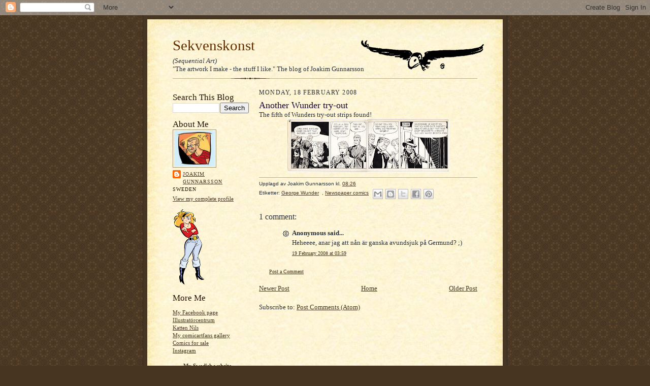

--- FILE ---
content_type: text/html; charset=UTF-8
request_url: https://sekvenskonst.blogspot.com/2008/02/more-crane-than-you-can-take.html
body_size: 18673
content:
<!DOCTYPE html>
<html dir='ltr' xmlns='http://www.w3.org/1999/xhtml' xmlns:b='http://www.google.com/2005/gml/b' xmlns:data='http://www.google.com/2005/gml/data' xmlns:expr='http://www.google.com/2005/gml/expr'>
<script type='text/javascript'>

  var _gaq = _gaq || [];
  _gaq.push(['_setAccount', 'UA-1613232-1']);
  _gaq.push(['_trackPageview']);

  (function() {
    var ga = document.createElement('script'); ga.type = 'text/javascript'; ga.async = true;
    ga.src = ('https:' == document.location.protocol ? 'https://ssl' : 'http://www') + '.google-analytics.com/ga.js';
    var s = document.getElementsByTagName('script')[0]; s.parentNode.insertBefore(ga, s);
  })();

</script><head>
<link href='https://www.blogger.com/static/v1/widgets/2944754296-widget_css_bundle.css' rel='stylesheet' type='text/css'/>
<meta content='text/html; charset=UTF-8' http-equiv='Content-Type'/>
<meta content='blogger' name='generator'/>
<link href='https://sekvenskonst.blogspot.com/favicon.ico' rel='icon' type='image/x-icon'/>
<link href='http://sekvenskonst.blogspot.com/2008/02/more-crane-than-you-can-take.html' rel='canonical'/>
<link rel="alternate" type="application/atom+xml" title="Sekvenskonst - Atom" href="https://sekvenskonst.blogspot.com/feeds/posts/default" />
<link rel="alternate" type="application/rss+xml" title="Sekvenskonst - RSS" href="https://sekvenskonst.blogspot.com/feeds/posts/default?alt=rss" />
<link rel="service.post" type="application/atom+xml" title="Sekvenskonst - Atom" href="https://www.blogger.com/feeds/4143358193155190838/posts/default" />

<link rel="alternate" type="application/atom+xml" title="Sekvenskonst - Atom" href="https://sekvenskonst.blogspot.com/feeds/8024796939992795871/comments/default" />
<!--Can't find substitution for tag [blog.ieCssRetrofitLinks]-->
<link href='https://blogger.googleusercontent.com/img/b/R29vZ2xl/AVvXsEgNnkEltMGnHkrD8LBRzsfRddxaAVD1jgTA6fjeowub1g1uK9Jo5EbctpLvQobkGwZo5e0keIkCLX04LYaO9a6KfNeafZn9e0efI-lfpf6H-99jJRsfMT3TuKuC_XkoGGrWtXayrB6yna8/s320/wunder5th.jpg' rel='image_src'/>
<meta content='http://sekvenskonst.blogspot.com/2008/02/more-crane-than-you-can-take.html' property='og:url'/>
<meta content='Another Wunder try-out' property='og:title'/>
<meta content='The fifth of Wunders try-out strips found!' property='og:description'/>
<meta content='https://blogger.googleusercontent.com/img/b/R29vZ2xl/AVvXsEgNnkEltMGnHkrD8LBRzsfRddxaAVD1jgTA6fjeowub1g1uK9Jo5EbctpLvQobkGwZo5e0keIkCLX04LYaO9a6KfNeafZn9e0efI-lfpf6H-99jJRsfMT3TuKuC_XkoGGrWtXayrB6yna8/w1200-h630-p-k-no-nu/wunder5th.jpg' property='og:image'/>
<title>Sekvenskonst: Another Wunder try-out</title>
<style id='page-skin-1' type='text/css'><!--
/*
-----------------------------------------------------
Blogger Template Style Sheet
Name:     Scribe
Date:     27 Feb 2004
Updated by: Blogger Team
------------------------------------------------------ */
/* Defaults
----------------------------------------------- */
body {
margin:0;
padding:0;
font-size: small;
text-align:center;
color:#29303b;
line-height:1.3em;
background:#483521 url("https://resources.blogblog.com/blogblog/data/scribe/bg.gif") repeat;
}
blockquote {
font-style:italic;
padding:0 32px;
line-height:1.6;
margin-top:0;
margin-right:0;
margin-bottom:.6em;
margin-left:0;
}
p {
margin:0;
padding:0;
}
abbr, acronym {
cursor:help;
font-style:normal;
}
code {
font-size: 90%;
white-space:normal;
color:#666;
}
hr {display:none;}
img {border:0;}
/* Link styles */
a:link {
color:#473624;
text-decoration:underline;
}
a:visited {
color: #956839;
text-decoration:underline;
}
a:hover {
color: #956839;
text-decoration:underline;
}
a:active {
color: #956839;
}
/* Layout
----------------------------------------------- */
#outer-wrapper {
background-color:#473624;
border-left:1px solid #332A24;
border-right:1px solid #332A24;
width:700px;
margin:0px auto;
padding:8px;
text-align:center;
font: normal normal 100% Georgia, Times New Roman,Sans-Serif;;
}
#main-top {
width:700px;
height:49px;
background:#FFF3DB url("https://resources.blogblog.com/blogblog/data/scribe/bg_paper_top.jpg") no-repeat top left;
margin:0px;
padding:0px;
display:block;
}
#main-bot {
width:700px;
height:81px;
background:#FFF3DB url("https://resources.blogblog.com/blogblog/data/scribe/bg_paper_bot.jpg") no-repeat top left;
margin:0;
padding:0;
display:block;
}
#wrap2 {
width:700px;
background:#FFF3DB url("https://resources.blogblog.com/blogblog/data/scribe/bg_paper_mid.jpg") repeat-y;
margin-top: -14px;
margin-right: 0px;
margin-bottom: 0px;
margin-left: 0px;
text-align:left;
display:block;
}
#wrap3 {
padding:0 50px;
}
.Header {
}
h1 {
margin:0;
padding-top:0;
padding-right:0;
padding-bottom:6px;
padding-left:0;
font: normal normal 225% Georgia, Times New Roman,sans-serif;
color: #612e00;
}
h1 a:link {
text-decoration:none;
color: #612e00;
}
h1 a:visited {
text-decoration:none;
}
h1 a:hover {
border:0;
text-decoration:none;
}
.Header .description {
margin:0;
padding:0;
line-height:1.5em;
color: #29303B;
font: italic normal 100% Georgia, Times New Roman, sans-serif;
}
#sidebar-wrapper {
clear:left;
}
#main {
width:430px;
float:right;
padding:8px 0;
margin:0;
word-wrap: break-word; /* fix for long text breaking sidebar float in IE */
overflow: hidden;     /* fix for long non-text content breaking IE sidebar float */
}
#sidebar {
width:150px;
float:left;
padding:8px 0;
margin:0;
word-wrap: break-word; /* fix for long text breaking sidebar float in IE */
overflow: hidden;     /* fix for long non-text content breaking IE sidebar float */
}
#footer {
clear:both;
background:url("https://resources.blogblog.com/blogblog/data/scribe/divider.gif") no-repeat top left;
padding-top:10px;
_padding-top:6px; /* IE Windows target */
}
#footer p {
line-height:1.5em;
font-size:75%;
}
/* Typography :: Main entry
----------------------------------------------- */
h2.date-header {
font-weight:normal;
text-transform:uppercase;
letter-spacing:.1em;
font-size:90%;
margin:0;
padding:0;
}
.post {
margin-top:8px;
margin-right:0;
margin-bottom:24px;
margin-left:0;
}
.post h3 {
font-weight:normal;
font-size:140%;
color:#1b0431;
margin:0;
padding:0;
}
.post h3 a {
color: #1b0431;
}
.post-body p {
line-height:1.5em;
margin-top:0;
margin-right:0;
margin-bottom:.6em;
margin-left:0;
}
.post-footer {
font-family: Verdana, sans-serif;
font-size:74%;
border-top:1px solid #BFB186;
padding-top:6px;
}
.post-footer a {
margin-right: 6px;
}
.post ul {
margin:0;
padding:0;
}
.post li {
line-height:1.5em;
list-style:none;
background:url("https://resources.blogblog.com/blogblog/data/scribe/list_icon.gif") no-repeat left .3em;
vertical-align:top;
padding-top: 0;
padding-right: 0;
padding-bottom: .6em;
padding-left: 17px;
margin:0;
}
.feed-links {
clear: both;
line-height: 2.5em;
}
#blog-pager-newer-link {
float: left;
}
#blog-pager-older-link {
float: right;
}
#blog-pager {
text-align: center;
}
/* Typography :: Sidebar
----------------------------------------------- */
.sidebar h2 {
margin:0;
padding:0;
color:#211104;
font: normal normal 150% Georgia, Times New Roman,sans-serif;
}
.sidebar h2 img {
margin-bottom:-4px;
}
.sidebar .widget {
font-size:86%;
margin-top:6px;
margin-right:0;
margin-bottom:12px;
margin-left:0;
padding:0;
line-height: 1.4em;
}
.sidebar ul li {
list-style: none;
margin:0;
}
.sidebar ul {
margin-left: 0;
padding-left: 0;
}
/* Comments
----------------------------------------------- */
#comments {}
#comments h4 {
font-weight:normal;
font-size:120%;
color:#29303B;
margin:0;
padding:0;
}
#comments-block {
line-height:1.5em;
}
.comment-author {
background:url("https://resources.blogblog.com/blogblog/data/scribe/list_icon.gif") no-repeat 2px .35em;
margin:.5em 0 0;
padding-top:0;
padding-right:0;
padding-bottom:0;
padding-left:20px;
font-weight:bold;
}
.comment-body {
margin:0;
padding-top:0;
padding-right:0;
padding-bottom:0;
padding-left:20px;
}
.comment-body p {
font-size:100%;
margin-top:0;
margin-right:0;
margin-bottom:.2em;
margin-left:0;
}
.comment-footer {
color:#29303B;
font-size:74%;
margin:0 0 10px;
padding-top:0;
padding-right:0;
padding-bottom:.75em;
padding-left:20px;
}
.comment-footer a:link {
color:#473624;
text-decoration:underline;
}
.comment-footer a:visited {
color:#716E6C;
text-decoration:underline;
}
.comment-footer a:hover {
color:#956839;
text-decoration:underline;
}
.comment-footer a:active {
color:#956839;
text-decoration:none;
}
.deleted-comment {
font-style:italic;
color:gray;
}
/* Profile
----------------------------------------------- */
#main .profile-data {
display:inline;
}
.profile-datablock, .profile-textblock {
margin-top:0;
margin-right:0;
margin-bottom:4px;
margin-left:0;
}
.profile-data {
margin:0;
padding-top:0;
padding-right:8px;
padding-bottom:0;
padding-left:0;
text-transform:uppercase;
letter-spacing:.1em;
font-size:90%;
color:#211104;
}
.profile-img {
float: left;
margin-top: 0;
margin-right: 5px;
margin-bottom: 5px;
margin-left: 0;
border:1px solid #A2907D;
padding:2px;
}
#header .widget, #main .widget {
margin-bottom:12px;
padding-bottom:12px;
}
#header {
background:url("https://resources.blogblog.com/blogblog/data/scribe/divider.gif") no-repeat bottom left;
}
/** Page structure tweaks for layout editor wireframe */
body#layout #outer-wrapper {
margin-top: 0;
padding-top: 0;
}
body#layout #wrap2,
body#layout #wrap3 {
margin-top: 0;
}
body#layout #main-top {
display:none;
}

--></style>
<link href='https://www.blogger.com/dyn-css/authorization.css?targetBlogID=4143358193155190838&amp;zx=58cb6594-d58f-45c6-bc36-24085892fa2e' media='none' onload='if(media!=&#39;all&#39;)media=&#39;all&#39;' rel='stylesheet'/><noscript><link href='https://www.blogger.com/dyn-css/authorization.css?targetBlogID=4143358193155190838&amp;zx=58cb6594-d58f-45c6-bc36-24085892fa2e' rel='stylesheet'/></noscript>
<meta name='google-adsense-platform-account' content='ca-host-pub-1556223355139109'/>
<meta name='google-adsense-platform-domain' content='blogspot.com'/>

</head>
<body>
<div class='navbar section' id='navbar'><div class='widget Navbar' data-version='1' id='Navbar1'><script type="text/javascript">
    function setAttributeOnload(object, attribute, val) {
      if(window.addEventListener) {
        window.addEventListener('load',
          function(){ object[attribute] = val; }, false);
      } else {
        window.attachEvent('onload', function(){ object[attribute] = val; });
      }
    }
  </script>
<div id="navbar-iframe-container"></div>
<script type="text/javascript" src="https://apis.google.com/js/platform.js"></script>
<script type="text/javascript">
      gapi.load("gapi.iframes:gapi.iframes.style.bubble", function() {
        if (gapi.iframes && gapi.iframes.getContext) {
          gapi.iframes.getContext().openChild({
              url: 'https://www.blogger.com/navbar/4143358193155190838?po\x3d8024796939992795871\x26origin\x3dhttps://sekvenskonst.blogspot.com',
              where: document.getElementById("navbar-iframe-container"),
              id: "navbar-iframe"
          });
        }
      });
    </script><script type="text/javascript">
(function() {
var script = document.createElement('script');
script.type = 'text/javascript';
script.src = '//pagead2.googlesyndication.com/pagead/js/google_top_exp.js';
var head = document.getElementsByTagName('head')[0];
if (head) {
head.appendChild(script);
}})();
</script>
</div></div>
<div id='outer-wrapper'>
<div id='main-top'></div>
<!-- placeholder for image -->
<div id='wrap2'><div id='wrap3'>
<div class='header section' id='header'><div class='widget Header' data-version='1' id='Header1'>
<div id='header-inner' style='background-image: url("https://blogger.googleusercontent.com/img/b/R29vZ2xl/AVvXsEhlTMxmezzizb8MHVIS8TGx38Hhc5Bd417_XO58RrLf2qdXA-CDhaKULycYR8e1b6qO5iYzS5QpPQxGIPCaboCV0UPAWWGmMuQtD2rZw_VEvz_I7Bd6UEkSK4hXJ1fNWxmhSgzTi5oKkvrP/s1600-r/birdblog3.png"); background-position: left; width: 614px; min-height: 66px; _height: 66px; background-repeat: no-repeat; '>
<div class='titlewrapper' style='background: transparent'>
<h1 class='title' style='background: transparent; border-width: 0px'>
<a href='https://sekvenskonst.blogspot.com/'>
Sekvenskonst
</a>
</h1>
</div>
<div class='descriptionwrapper'>
<p class='description'><span>(Sequential Art) <p>"The artwork I make - the stuff I like."
    The blog of Joakim Gunnarsson</p></span></p>
</div>
</div>
</div></div>
<div id='crosscol-wrapper' style='text-align:center'>
<div class='crosscol no-items section' id='crosscol'></div>
</div>
<div id='sidebar-wrapper'>
<div class='sidebar section' id='sidebar'><div class='widget BlogSearch' data-version='1' id='BlogSearch1'>
<h2 class='title'>Search This Blog</h2>
<div class='widget-content'>
<div id='BlogSearch1_form'>
<form action='https://sekvenskonst.blogspot.com/search' class='gsc-search-box' target='_top'>
<table cellpadding='0' cellspacing='0' class='gsc-search-box'>
<tbody>
<tr>
<td class='gsc-input'>
<input autocomplete='off' class='gsc-input' name='q' size='10' title='search' type='text' value=''/>
</td>
<td class='gsc-search-button'>
<input class='gsc-search-button' title='search' type='submit' value='Search'/>
</td>
</tr>
</tbody>
</table>
</form>
</div>
</div>
<div class='clear'></div>
</div><div class='widget Profile' data-version='1' id='Profile1'>
<h2>About Me</h2>
<div class='widget-content'>
<a href='https://www.blogger.com/profile/06766623855317974467'><img alt='My photo' class='profile-img' height='69' src='//blogger.googleusercontent.com/img/b/R29vZ2xl/AVvXsEhA6MHSoulb8wWuUyoWctTUWjH5xlHEpw9-YmI5uztEHy0tUxK52hKms32SOPCn-bSNPdB7Hp-F40m9IFUXXC69QMZORYHfGhBcOQXny7LXA5LAcLZfoUFnROuhs2IIww/s220/selfportraitblog.jpg' width='80'/></a>
<dl class='profile-datablock'>
<dt class='profile-data'>
<a class='profile-name-link g-profile' href='https://www.blogger.com/profile/06766623855317974467' rel='author' style='background-image: url(//www.blogger.com/img/logo-16.png);'>
Joakim Gunnarsson
</a>
</dt>
<dd class='profile-data'>Sweden</dd>
</dl>
<a class='profile-link' href='https://www.blogger.com/profile/06766623855317974467' rel='author'>View my complete profile</a>
<div class='clear'></div>
</div>
</div><div class='widget Image' data-version='1' id='Image9'>
<div class='widget-content'>
<a href='http://jgunnarsson.blogspot.com'>
<img alt='' height='150' id='Image9_img' src='https://blogger.googleusercontent.com/img/b/R29vZ2xl/AVvXsEjyQn5ogvsSSvi9FOVanCmt917XgZonbzpx24XuIQqAWVkbUF6KmwuT9Mtmvhq_08kphrzoJraKCBU_FYifTsIud6ICMQ-u_QXPReiwUlKmXvEtK8L-_8R3iW0fzSLBrkyuL9D7vAzoRop2/s150/2011_04_13_colorfrilagd.png' width='65'/>
</a>
<br/>
</div>
<div class='clear'></div>
</div><div class='widget LinkList' data-version='1' id='LinkList6'>
<h2>More Me</h2>
<div class='widget-content'>
<ul>
<li><a href='http://www.facebook.com/profile.php?id=534486324&highlight'>My Facebook page</a></li>
<li><a href='http://illustratorcentrum.se/medlem/joakim-gunnarsson'>Illustratörcentrum</a></li>
<li><a href='http://kattennils.blogspot.com/'>Katten Nils</a></li>
<li><a href='http://www.comicartfans.com/GalleryDetail.asp?GCat=9005'>My comicartfans gallery</a></li>
<li><a href='http://joakimforsale.blogspot.se/'>Comics for sale</a></li>
<li><a href='http://instagram.com/sekvenskonst'>Instagram</a></li>
</ul>
<div class='clear'></div>
</div>
</div><div class='widget BlogList' data-version='1' id='BlogList1'>
<div class='widget-content'>
<div class='blog-list-container' id='BlogList1_container'>
<ul id='BlogList1_blogs'>
<li style='display: block;'>
<div class='blog-icon'>
</div>
<div class='blog-content'>
<div class='blog-title'>
<a href='http://jgunnarsson.blogspot.com/' target='_blank'>
My Swedish website</a>
</div>
<div class='item-content'>
<div class='item-thumbnail'>
<a href='http://jgunnarsson.blogspot.com/' target='_blank'>
<img alt='' border='0' height='72' src='https://blogger.googleusercontent.com/img/b/R29vZ2xl/AVvXsEgivX25JYHdEbHJ98qLH4vQ_Sbb7uegRClAvOQjx0akZzj7mCwQvq56E7mwuE3PWUi2pf0W8T3lMtdyMzDPknrqjgrdppywcnGaaN5AVzc94KvrQdxWpojpXGub1THtdwnvRCrfrhqQbwN-/s72-c/hr.jpeg' width='72'/>
</a>
</div>
</div>
</div>
<div style='clear: both;'></div>
</li>
</ul>
<div class='clear'></div>
</div>
</div>
</div><div class='widget Image' data-version='1' id='Image4'>
<h2>Mail me:</h2>
<div class='widget-content'>
<img alt='Mail me:' height='170' id='Image4_img' src='https://blogger.googleusercontent.com/img/b/R29vZ2xl/AVvXsEjolNwW8cCCgGJGKmMSpeXBkAh3q99JU3sRR5QF9DOBrGhoLyKQqW69ykNh4nSE6DBjFxaHU6ZO0EBZFDc6E7TNYgCHL1HVD8MaO2gQvLnJyppDQTTxdgBRWTr1jnorCiRWFXa3c_jteGs/s170/mailman.png' width='121'/>
<br/>
</div>
<div class='clear'></div>
</div><div class='widget HTML' data-version='1' id='HTML1'>
<div class='widget-content'>
<style>.ig-b- { display: inline-block; }
.ig-b- img { visibility: hidden; }
.ig-b-:hover { background-position: 0 -60px; } .ig-b-:active { background-position: 0 -120px; }
.ig-b-48 { width: 48px; height: 48px; background: url(//badges.instagram.com/static/images/ig-badge-sprite-48.png) no-repeat 0 0; }
@media only screen and (-webkit-min-device-pixel-ratio: 2), only screen and (min--moz-device-pixel-ratio: 2), only screen and (-o-min-device-pixel-ratio: 2 / 1), only screen and (min-device-pixel-ratio: 2), only screen and (min-resolution: 192dpi), only screen and (min-resolution: 2dppx) {
.ig-b-48 { background-image: url(//badges.instagram.com/static/images/ig-badge-sprite-48@2x.png); background-size: 60px 178px; } }</style>
<a href="http://instagram.com/sekvenskonst?ref=badge" class="ig-b- ig-b-48"><img src="//badges.instagram.com/static/images/ig-badge-48.png" alt="Instagram" /></a>
</div>
<div class='clear'></div>
</div><div class='widget PageList' data-version='1' id='PageList1'>
<h2>Pages</h2>
<div class='widget-content'>
<ul>
<li>
<a href='https://sekvenskonst.blogspot.com/'>Home</a>
</li>
<li>
<a href='https://sekvenskonst.blogspot.com/p/test.html'>Adventures of Patsy</a>
</li>
<li>
<a href='https://sekvenskonst.blogspot.com/p/donalds-nephews.html'>Donald's Nephews</a>
</li>
</ul>
<div class='clear'></div>
</div>
</div><div class='widget BlogArchive' data-version='1' id='BlogArchive1'>
<h2>Blog Archive</h2>
<div class='widget-content'>
<div id='ArchiveList'>
<div id='BlogArchive1_ArchiveList'>
<ul class='hierarchy'>
<li class='archivedate collapsed'>
<a class='toggle' href='javascript:void(0)'>
<span class='zippy'>

        &#9658;&#160;
      
</span>
</a>
<a class='post-count-link' href='https://sekvenskonst.blogspot.com/2022/'>
2022
</a>
<span class='post-count' dir='ltr'>(1)</span>
<ul class='hierarchy'>
<li class='archivedate collapsed'>
<a class='toggle' href='javascript:void(0)'>
<span class='zippy'>

        &#9658;&#160;
      
</span>
</a>
<a class='post-count-link' href='https://sekvenskonst.blogspot.com/2022/09/'>
September
</a>
<span class='post-count' dir='ltr'>(1)</span>
</li>
</ul>
</li>
</ul>
<ul class='hierarchy'>
<li class='archivedate collapsed'>
<a class='toggle' href='javascript:void(0)'>
<span class='zippy'>

        &#9658;&#160;
      
</span>
</a>
<a class='post-count-link' href='https://sekvenskonst.blogspot.com/2021/'>
2021
</a>
<span class='post-count' dir='ltr'>(1)</span>
<ul class='hierarchy'>
<li class='archivedate collapsed'>
<a class='toggle' href='javascript:void(0)'>
<span class='zippy'>

        &#9658;&#160;
      
</span>
</a>
<a class='post-count-link' href='https://sekvenskonst.blogspot.com/2021/08/'>
August
</a>
<span class='post-count' dir='ltr'>(1)</span>
</li>
</ul>
</li>
</ul>
<ul class='hierarchy'>
<li class='archivedate collapsed'>
<a class='toggle' href='javascript:void(0)'>
<span class='zippy'>

        &#9658;&#160;
      
</span>
</a>
<a class='post-count-link' href='https://sekvenskonst.blogspot.com/2020/'>
2020
</a>
<span class='post-count' dir='ltr'>(5)</span>
<ul class='hierarchy'>
<li class='archivedate collapsed'>
<a class='toggle' href='javascript:void(0)'>
<span class='zippy'>

        &#9658;&#160;
      
</span>
</a>
<a class='post-count-link' href='https://sekvenskonst.blogspot.com/2020/07/'>
July
</a>
<span class='post-count' dir='ltr'>(1)</span>
</li>
</ul>
<ul class='hierarchy'>
<li class='archivedate collapsed'>
<a class='toggle' href='javascript:void(0)'>
<span class='zippy'>

        &#9658;&#160;
      
</span>
</a>
<a class='post-count-link' href='https://sekvenskonst.blogspot.com/2020/04/'>
April
</a>
<span class='post-count' dir='ltr'>(1)</span>
</li>
</ul>
<ul class='hierarchy'>
<li class='archivedate collapsed'>
<a class='toggle' href='javascript:void(0)'>
<span class='zippy'>

        &#9658;&#160;
      
</span>
</a>
<a class='post-count-link' href='https://sekvenskonst.blogspot.com/2020/03/'>
March
</a>
<span class='post-count' dir='ltr'>(2)</span>
</li>
</ul>
<ul class='hierarchy'>
<li class='archivedate collapsed'>
<a class='toggle' href='javascript:void(0)'>
<span class='zippy'>

        &#9658;&#160;
      
</span>
</a>
<a class='post-count-link' href='https://sekvenskonst.blogspot.com/2020/02/'>
February
</a>
<span class='post-count' dir='ltr'>(1)</span>
</li>
</ul>
</li>
</ul>
<ul class='hierarchy'>
<li class='archivedate collapsed'>
<a class='toggle' href='javascript:void(0)'>
<span class='zippy'>

        &#9658;&#160;
      
</span>
</a>
<a class='post-count-link' href='https://sekvenskonst.blogspot.com/2018/'>
2018
</a>
<span class='post-count' dir='ltr'>(1)</span>
<ul class='hierarchy'>
<li class='archivedate collapsed'>
<a class='toggle' href='javascript:void(0)'>
<span class='zippy'>

        &#9658;&#160;
      
</span>
</a>
<a class='post-count-link' href='https://sekvenskonst.blogspot.com/2018/04/'>
April
</a>
<span class='post-count' dir='ltr'>(1)</span>
</li>
</ul>
</li>
</ul>
<ul class='hierarchy'>
<li class='archivedate collapsed'>
<a class='toggle' href='javascript:void(0)'>
<span class='zippy'>

        &#9658;&#160;
      
</span>
</a>
<a class='post-count-link' href='https://sekvenskonst.blogspot.com/2017/'>
2017
</a>
<span class='post-count' dir='ltr'>(13)</span>
<ul class='hierarchy'>
<li class='archivedate collapsed'>
<a class='toggle' href='javascript:void(0)'>
<span class='zippy'>

        &#9658;&#160;
      
</span>
</a>
<a class='post-count-link' href='https://sekvenskonst.blogspot.com/2017/12/'>
December
</a>
<span class='post-count' dir='ltr'>(1)</span>
</li>
</ul>
<ul class='hierarchy'>
<li class='archivedate collapsed'>
<a class='toggle' href='javascript:void(0)'>
<span class='zippy'>

        &#9658;&#160;
      
</span>
</a>
<a class='post-count-link' href='https://sekvenskonst.blogspot.com/2017/08/'>
August
</a>
<span class='post-count' dir='ltr'>(2)</span>
</li>
</ul>
<ul class='hierarchy'>
<li class='archivedate collapsed'>
<a class='toggle' href='javascript:void(0)'>
<span class='zippy'>

        &#9658;&#160;
      
</span>
</a>
<a class='post-count-link' href='https://sekvenskonst.blogspot.com/2017/06/'>
June
</a>
<span class='post-count' dir='ltr'>(2)</span>
</li>
</ul>
<ul class='hierarchy'>
<li class='archivedate collapsed'>
<a class='toggle' href='javascript:void(0)'>
<span class='zippy'>

        &#9658;&#160;
      
</span>
</a>
<a class='post-count-link' href='https://sekvenskonst.blogspot.com/2017/04/'>
April
</a>
<span class='post-count' dir='ltr'>(1)</span>
</li>
</ul>
<ul class='hierarchy'>
<li class='archivedate collapsed'>
<a class='toggle' href='javascript:void(0)'>
<span class='zippy'>

        &#9658;&#160;
      
</span>
</a>
<a class='post-count-link' href='https://sekvenskonst.blogspot.com/2017/03/'>
March
</a>
<span class='post-count' dir='ltr'>(2)</span>
</li>
</ul>
<ul class='hierarchy'>
<li class='archivedate collapsed'>
<a class='toggle' href='javascript:void(0)'>
<span class='zippy'>

        &#9658;&#160;
      
</span>
</a>
<a class='post-count-link' href='https://sekvenskonst.blogspot.com/2017/02/'>
February
</a>
<span class='post-count' dir='ltr'>(2)</span>
</li>
</ul>
<ul class='hierarchy'>
<li class='archivedate collapsed'>
<a class='toggle' href='javascript:void(0)'>
<span class='zippy'>

        &#9658;&#160;
      
</span>
</a>
<a class='post-count-link' href='https://sekvenskonst.blogspot.com/2017/01/'>
January
</a>
<span class='post-count' dir='ltr'>(3)</span>
</li>
</ul>
</li>
</ul>
<ul class='hierarchy'>
<li class='archivedate collapsed'>
<a class='toggle' href='javascript:void(0)'>
<span class='zippy'>

        &#9658;&#160;
      
</span>
</a>
<a class='post-count-link' href='https://sekvenskonst.blogspot.com/2016/'>
2016
</a>
<span class='post-count' dir='ltr'>(4)</span>
<ul class='hierarchy'>
<li class='archivedate collapsed'>
<a class='toggle' href='javascript:void(0)'>
<span class='zippy'>

        &#9658;&#160;
      
</span>
</a>
<a class='post-count-link' href='https://sekvenskonst.blogspot.com/2016/08/'>
August
</a>
<span class='post-count' dir='ltr'>(1)</span>
</li>
</ul>
<ul class='hierarchy'>
<li class='archivedate collapsed'>
<a class='toggle' href='javascript:void(0)'>
<span class='zippy'>

        &#9658;&#160;
      
</span>
</a>
<a class='post-count-link' href='https://sekvenskonst.blogspot.com/2016/07/'>
July
</a>
<span class='post-count' dir='ltr'>(1)</span>
</li>
</ul>
<ul class='hierarchy'>
<li class='archivedate collapsed'>
<a class='toggle' href='javascript:void(0)'>
<span class='zippy'>

        &#9658;&#160;
      
</span>
</a>
<a class='post-count-link' href='https://sekvenskonst.blogspot.com/2016/06/'>
June
</a>
<span class='post-count' dir='ltr'>(1)</span>
</li>
</ul>
<ul class='hierarchy'>
<li class='archivedate collapsed'>
<a class='toggle' href='javascript:void(0)'>
<span class='zippy'>

        &#9658;&#160;
      
</span>
</a>
<a class='post-count-link' href='https://sekvenskonst.blogspot.com/2016/05/'>
May
</a>
<span class='post-count' dir='ltr'>(1)</span>
</li>
</ul>
</li>
</ul>
<ul class='hierarchy'>
<li class='archivedate collapsed'>
<a class='toggle' href='javascript:void(0)'>
<span class='zippy'>

        &#9658;&#160;
      
</span>
</a>
<a class='post-count-link' href='https://sekvenskonst.blogspot.com/2015/'>
2015
</a>
<span class='post-count' dir='ltr'>(10)</span>
<ul class='hierarchy'>
<li class='archivedate collapsed'>
<a class='toggle' href='javascript:void(0)'>
<span class='zippy'>

        &#9658;&#160;
      
</span>
</a>
<a class='post-count-link' href='https://sekvenskonst.blogspot.com/2015/12/'>
December
</a>
<span class='post-count' dir='ltr'>(2)</span>
</li>
</ul>
<ul class='hierarchy'>
<li class='archivedate collapsed'>
<a class='toggle' href='javascript:void(0)'>
<span class='zippy'>

        &#9658;&#160;
      
</span>
</a>
<a class='post-count-link' href='https://sekvenskonst.blogspot.com/2015/11/'>
November
</a>
<span class='post-count' dir='ltr'>(1)</span>
</li>
</ul>
<ul class='hierarchy'>
<li class='archivedate collapsed'>
<a class='toggle' href='javascript:void(0)'>
<span class='zippy'>

        &#9658;&#160;
      
</span>
</a>
<a class='post-count-link' href='https://sekvenskonst.blogspot.com/2015/10/'>
October
</a>
<span class='post-count' dir='ltr'>(3)</span>
</li>
</ul>
<ul class='hierarchy'>
<li class='archivedate collapsed'>
<a class='toggle' href='javascript:void(0)'>
<span class='zippy'>

        &#9658;&#160;
      
</span>
</a>
<a class='post-count-link' href='https://sekvenskonst.blogspot.com/2015/08/'>
August
</a>
<span class='post-count' dir='ltr'>(1)</span>
</li>
</ul>
<ul class='hierarchy'>
<li class='archivedate collapsed'>
<a class='toggle' href='javascript:void(0)'>
<span class='zippy'>

        &#9658;&#160;
      
</span>
</a>
<a class='post-count-link' href='https://sekvenskonst.blogspot.com/2015/07/'>
July
</a>
<span class='post-count' dir='ltr'>(1)</span>
</li>
</ul>
<ul class='hierarchy'>
<li class='archivedate collapsed'>
<a class='toggle' href='javascript:void(0)'>
<span class='zippy'>

        &#9658;&#160;
      
</span>
</a>
<a class='post-count-link' href='https://sekvenskonst.blogspot.com/2015/02/'>
February
</a>
<span class='post-count' dir='ltr'>(1)</span>
</li>
</ul>
<ul class='hierarchy'>
<li class='archivedate collapsed'>
<a class='toggle' href='javascript:void(0)'>
<span class='zippy'>

        &#9658;&#160;
      
</span>
</a>
<a class='post-count-link' href='https://sekvenskonst.blogspot.com/2015/01/'>
January
</a>
<span class='post-count' dir='ltr'>(1)</span>
</li>
</ul>
</li>
</ul>
<ul class='hierarchy'>
<li class='archivedate collapsed'>
<a class='toggle' href='javascript:void(0)'>
<span class='zippy'>

        &#9658;&#160;
      
</span>
</a>
<a class='post-count-link' href='https://sekvenskonst.blogspot.com/2014/'>
2014
</a>
<span class='post-count' dir='ltr'>(38)</span>
<ul class='hierarchy'>
<li class='archivedate collapsed'>
<a class='toggle' href='javascript:void(0)'>
<span class='zippy'>

        &#9658;&#160;
      
</span>
</a>
<a class='post-count-link' href='https://sekvenskonst.blogspot.com/2014/12/'>
December
</a>
<span class='post-count' dir='ltr'>(1)</span>
</li>
</ul>
<ul class='hierarchy'>
<li class='archivedate collapsed'>
<a class='toggle' href='javascript:void(0)'>
<span class='zippy'>

        &#9658;&#160;
      
</span>
</a>
<a class='post-count-link' href='https://sekvenskonst.blogspot.com/2014/11/'>
November
</a>
<span class='post-count' dir='ltr'>(5)</span>
</li>
</ul>
<ul class='hierarchy'>
<li class='archivedate collapsed'>
<a class='toggle' href='javascript:void(0)'>
<span class='zippy'>

        &#9658;&#160;
      
</span>
</a>
<a class='post-count-link' href='https://sekvenskonst.blogspot.com/2014/10/'>
October
</a>
<span class='post-count' dir='ltr'>(2)</span>
</li>
</ul>
<ul class='hierarchy'>
<li class='archivedate collapsed'>
<a class='toggle' href='javascript:void(0)'>
<span class='zippy'>

        &#9658;&#160;
      
</span>
</a>
<a class='post-count-link' href='https://sekvenskonst.blogspot.com/2014/09/'>
September
</a>
<span class='post-count' dir='ltr'>(4)</span>
</li>
</ul>
<ul class='hierarchy'>
<li class='archivedate collapsed'>
<a class='toggle' href='javascript:void(0)'>
<span class='zippy'>

        &#9658;&#160;
      
</span>
</a>
<a class='post-count-link' href='https://sekvenskonst.blogspot.com/2014/08/'>
August
</a>
<span class='post-count' dir='ltr'>(6)</span>
</li>
</ul>
<ul class='hierarchy'>
<li class='archivedate collapsed'>
<a class='toggle' href='javascript:void(0)'>
<span class='zippy'>

        &#9658;&#160;
      
</span>
</a>
<a class='post-count-link' href='https://sekvenskonst.blogspot.com/2014/07/'>
July
</a>
<span class='post-count' dir='ltr'>(3)</span>
</li>
</ul>
<ul class='hierarchy'>
<li class='archivedate collapsed'>
<a class='toggle' href='javascript:void(0)'>
<span class='zippy'>

        &#9658;&#160;
      
</span>
</a>
<a class='post-count-link' href='https://sekvenskonst.blogspot.com/2014/06/'>
June
</a>
<span class='post-count' dir='ltr'>(5)</span>
</li>
</ul>
<ul class='hierarchy'>
<li class='archivedate collapsed'>
<a class='toggle' href='javascript:void(0)'>
<span class='zippy'>

        &#9658;&#160;
      
</span>
</a>
<a class='post-count-link' href='https://sekvenskonst.blogspot.com/2014/05/'>
May
</a>
<span class='post-count' dir='ltr'>(1)</span>
</li>
</ul>
<ul class='hierarchy'>
<li class='archivedate collapsed'>
<a class='toggle' href='javascript:void(0)'>
<span class='zippy'>

        &#9658;&#160;
      
</span>
</a>
<a class='post-count-link' href='https://sekvenskonst.blogspot.com/2014/04/'>
April
</a>
<span class='post-count' dir='ltr'>(2)</span>
</li>
</ul>
<ul class='hierarchy'>
<li class='archivedate collapsed'>
<a class='toggle' href='javascript:void(0)'>
<span class='zippy'>

        &#9658;&#160;
      
</span>
</a>
<a class='post-count-link' href='https://sekvenskonst.blogspot.com/2014/03/'>
March
</a>
<span class='post-count' dir='ltr'>(2)</span>
</li>
</ul>
<ul class='hierarchy'>
<li class='archivedate collapsed'>
<a class='toggle' href='javascript:void(0)'>
<span class='zippy'>

        &#9658;&#160;
      
</span>
</a>
<a class='post-count-link' href='https://sekvenskonst.blogspot.com/2014/02/'>
February
</a>
<span class='post-count' dir='ltr'>(2)</span>
</li>
</ul>
<ul class='hierarchy'>
<li class='archivedate collapsed'>
<a class='toggle' href='javascript:void(0)'>
<span class='zippy'>

        &#9658;&#160;
      
</span>
</a>
<a class='post-count-link' href='https://sekvenskonst.blogspot.com/2014/01/'>
January
</a>
<span class='post-count' dir='ltr'>(5)</span>
</li>
</ul>
</li>
</ul>
<ul class='hierarchy'>
<li class='archivedate collapsed'>
<a class='toggle' href='javascript:void(0)'>
<span class='zippy'>

        &#9658;&#160;
      
</span>
</a>
<a class='post-count-link' href='https://sekvenskonst.blogspot.com/2013/'>
2013
</a>
<span class='post-count' dir='ltr'>(67)</span>
<ul class='hierarchy'>
<li class='archivedate collapsed'>
<a class='toggle' href='javascript:void(0)'>
<span class='zippy'>

        &#9658;&#160;
      
</span>
</a>
<a class='post-count-link' href='https://sekvenskonst.blogspot.com/2013/12/'>
December
</a>
<span class='post-count' dir='ltr'>(4)</span>
</li>
</ul>
<ul class='hierarchy'>
<li class='archivedate collapsed'>
<a class='toggle' href='javascript:void(0)'>
<span class='zippy'>

        &#9658;&#160;
      
</span>
</a>
<a class='post-count-link' href='https://sekvenskonst.blogspot.com/2013/11/'>
November
</a>
<span class='post-count' dir='ltr'>(1)</span>
</li>
</ul>
<ul class='hierarchy'>
<li class='archivedate collapsed'>
<a class='toggle' href='javascript:void(0)'>
<span class='zippy'>

        &#9658;&#160;
      
</span>
</a>
<a class='post-count-link' href='https://sekvenskonst.blogspot.com/2013/10/'>
October
</a>
<span class='post-count' dir='ltr'>(7)</span>
</li>
</ul>
<ul class='hierarchy'>
<li class='archivedate collapsed'>
<a class='toggle' href='javascript:void(0)'>
<span class='zippy'>

        &#9658;&#160;
      
</span>
</a>
<a class='post-count-link' href='https://sekvenskonst.blogspot.com/2013/08/'>
August
</a>
<span class='post-count' dir='ltr'>(3)</span>
</li>
</ul>
<ul class='hierarchy'>
<li class='archivedate collapsed'>
<a class='toggle' href='javascript:void(0)'>
<span class='zippy'>

        &#9658;&#160;
      
</span>
</a>
<a class='post-count-link' href='https://sekvenskonst.blogspot.com/2013/07/'>
July
</a>
<span class='post-count' dir='ltr'>(6)</span>
</li>
</ul>
<ul class='hierarchy'>
<li class='archivedate collapsed'>
<a class='toggle' href='javascript:void(0)'>
<span class='zippy'>

        &#9658;&#160;
      
</span>
</a>
<a class='post-count-link' href='https://sekvenskonst.blogspot.com/2013/06/'>
June
</a>
<span class='post-count' dir='ltr'>(5)</span>
</li>
</ul>
<ul class='hierarchy'>
<li class='archivedate collapsed'>
<a class='toggle' href='javascript:void(0)'>
<span class='zippy'>

        &#9658;&#160;
      
</span>
</a>
<a class='post-count-link' href='https://sekvenskonst.blogspot.com/2013/05/'>
May
</a>
<span class='post-count' dir='ltr'>(4)</span>
</li>
</ul>
<ul class='hierarchy'>
<li class='archivedate collapsed'>
<a class='toggle' href='javascript:void(0)'>
<span class='zippy'>

        &#9658;&#160;
      
</span>
</a>
<a class='post-count-link' href='https://sekvenskonst.blogspot.com/2013/04/'>
April
</a>
<span class='post-count' dir='ltr'>(8)</span>
</li>
</ul>
<ul class='hierarchy'>
<li class='archivedate collapsed'>
<a class='toggle' href='javascript:void(0)'>
<span class='zippy'>

        &#9658;&#160;
      
</span>
</a>
<a class='post-count-link' href='https://sekvenskonst.blogspot.com/2013/03/'>
March
</a>
<span class='post-count' dir='ltr'>(13)</span>
</li>
</ul>
<ul class='hierarchy'>
<li class='archivedate collapsed'>
<a class='toggle' href='javascript:void(0)'>
<span class='zippy'>

        &#9658;&#160;
      
</span>
</a>
<a class='post-count-link' href='https://sekvenskonst.blogspot.com/2013/02/'>
February
</a>
<span class='post-count' dir='ltr'>(7)</span>
</li>
</ul>
<ul class='hierarchy'>
<li class='archivedate collapsed'>
<a class='toggle' href='javascript:void(0)'>
<span class='zippy'>

        &#9658;&#160;
      
</span>
</a>
<a class='post-count-link' href='https://sekvenskonst.blogspot.com/2013/01/'>
January
</a>
<span class='post-count' dir='ltr'>(9)</span>
</li>
</ul>
</li>
</ul>
<ul class='hierarchy'>
<li class='archivedate collapsed'>
<a class='toggle' href='javascript:void(0)'>
<span class='zippy'>

        &#9658;&#160;
      
</span>
</a>
<a class='post-count-link' href='https://sekvenskonst.blogspot.com/2012/'>
2012
</a>
<span class='post-count' dir='ltr'>(81)</span>
<ul class='hierarchy'>
<li class='archivedate collapsed'>
<a class='toggle' href='javascript:void(0)'>
<span class='zippy'>

        &#9658;&#160;
      
</span>
</a>
<a class='post-count-link' href='https://sekvenskonst.blogspot.com/2012/12/'>
December
</a>
<span class='post-count' dir='ltr'>(4)</span>
</li>
</ul>
<ul class='hierarchy'>
<li class='archivedate collapsed'>
<a class='toggle' href='javascript:void(0)'>
<span class='zippy'>

        &#9658;&#160;
      
</span>
</a>
<a class='post-count-link' href='https://sekvenskonst.blogspot.com/2012/11/'>
November
</a>
<span class='post-count' dir='ltr'>(4)</span>
</li>
</ul>
<ul class='hierarchy'>
<li class='archivedate collapsed'>
<a class='toggle' href='javascript:void(0)'>
<span class='zippy'>

        &#9658;&#160;
      
</span>
</a>
<a class='post-count-link' href='https://sekvenskonst.blogspot.com/2012/10/'>
October
</a>
<span class='post-count' dir='ltr'>(10)</span>
</li>
</ul>
<ul class='hierarchy'>
<li class='archivedate collapsed'>
<a class='toggle' href='javascript:void(0)'>
<span class='zippy'>

        &#9658;&#160;
      
</span>
</a>
<a class='post-count-link' href='https://sekvenskonst.blogspot.com/2012/09/'>
September
</a>
<span class='post-count' dir='ltr'>(7)</span>
</li>
</ul>
<ul class='hierarchy'>
<li class='archivedate collapsed'>
<a class='toggle' href='javascript:void(0)'>
<span class='zippy'>

        &#9658;&#160;
      
</span>
</a>
<a class='post-count-link' href='https://sekvenskonst.blogspot.com/2012/08/'>
August
</a>
<span class='post-count' dir='ltr'>(3)</span>
</li>
</ul>
<ul class='hierarchy'>
<li class='archivedate collapsed'>
<a class='toggle' href='javascript:void(0)'>
<span class='zippy'>

        &#9658;&#160;
      
</span>
</a>
<a class='post-count-link' href='https://sekvenskonst.blogspot.com/2012/07/'>
July
</a>
<span class='post-count' dir='ltr'>(3)</span>
</li>
</ul>
<ul class='hierarchy'>
<li class='archivedate collapsed'>
<a class='toggle' href='javascript:void(0)'>
<span class='zippy'>

        &#9658;&#160;
      
</span>
</a>
<a class='post-count-link' href='https://sekvenskonst.blogspot.com/2012/06/'>
June
</a>
<span class='post-count' dir='ltr'>(5)</span>
</li>
</ul>
<ul class='hierarchy'>
<li class='archivedate collapsed'>
<a class='toggle' href='javascript:void(0)'>
<span class='zippy'>

        &#9658;&#160;
      
</span>
</a>
<a class='post-count-link' href='https://sekvenskonst.blogspot.com/2012/05/'>
May
</a>
<span class='post-count' dir='ltr'>(4)</span>
</li>
</ul>
<ul class='hierarchy'>
<li class='archivedate collapsed'>
<a class='toggle' href='javascript:void(0)'>
<span class='zippy'>

        &#9658;&#160;
      
</span>
</a>
<a class='post-count-link' href='https://sekvenskonst.blogspot.com/2012/04/'>
April
</a>
<span class='post-count' dir='ltr'>(9)</span>
</li>
</ul>
<ul class='hierarchy'>
<li class='archivedate collapsed'>
<a class='toggle' href='javascript:void(0)'>
<span class='zippy'>

        &#9658;&#160;
      
</span>
</a>
<a class='post-count-link' href='https://sekvenskonst.blogspot.com/2012/03/'>
March
</a>
<span class='post-count' dir='ltr'>(9)</span>
</li>
</ul>
<ul class='hierarchy'>
<li class='archivedate collapsed'>
<a class='toggle' href='javascript:void(0)'>
<span class='zippy'>

        &#9658;&#160;
      
</span>
</a>
<a class='post-count-link' href='https://sekvenskonst.blogspot.com/2012/02/'>
February
</a>
<span class='post-count' dir='ltr'>(14)</span>
</li>
</ul>
<ul class='hierarchy'>
<li class='archivedate collapsed'>
<a class='toggle' href='javascript:void(0)'>
<span class='zippy'>

        &#9658;&#160;
      
</span>
</a>
<a class='post-count-link' href='https://sekvenskonst.blogspot.com/2012/01/'>
January
</a>
<span class='post-count' dir='ltr'>(9)</span>
</li>
</ul>
</li>
</ul>
<ul class='hierarchy'>
<li class='archivedate collapsed'>
<a class='toggle' href='javascript:void(0)'>
<span class='zippy'>

        &#9658;&#160;
      
</span>
</a>
<a class='post-count-link' href='https://sekvenskonst.blogspot.com/2011/'>
2011
</a>
<span class='post-count' dir='ltr'>(96)</span>
<ul class='hierarchy'>
<li class='archivedate collapsed'>
<a class='toggle' href='javascript:void(0)'>
<span class='zippy'>

        &#9658;&#160;
      
</span>
</a>
<a class='post-count-link' href='https://sekvenskonst.blogspot.com/2011/12/'>
December
</a>
<span class='post-count' dir='ltr'>(7)</span>
</li>
</ul>
<ul class='hierarchy'>
<li class='archivedate collapsed'>
<a class='toggle' href='javascript:void(0)'>
<span class='zippy'>

        &#9658;&#160;
      
</span>
</a>
<a class='post-count-link' href='https://sekvenskonst.blogspot.com/2011/11/'>
November
</a>
<span class='post-count' dir='ltr'>(8)</span>
</li>
</ul>
<ul class='hierarchy'>
<li class='archivedate collapsed'>
<a class='toggle' href='javascript:void(0)'>
<span class='zippy'>

        &#9658;&#160;
      
</span>
</a>
<a class='post-count-link' href='https://sekvenskonst.blogspot.com/2011/10/'>
October
</a>
<span class='post-count' dir='ltr'>(9)</span>
</li>
</ul>
<ul class='hierarchy'>
<li class='archivedate collapsed'>
<a class='toggle' href='javascript:void(0)'>
<span class='zippy'>

        &#9658;&#160;
      
</span>
</a>
<a class='post-count-link' href='https://sekvenskonst.blogspot.com/2011/09/'>
September
</a>
<span class='post-count' dir='ltr'>(4)</span>
</li>
</ul>
<ul class='hierarchy'>
<li class='archivedate collapsed'>
<a class='toggle' href='javascript:void(0)'>
<span class='zippy'>

        &#9658;&#160;
      
</span>
</a>
<a class='post-count-link' href='https://sekvenskonst.blogspot.com/2011/08/'>
August
</a>
<span class='post-count' dir='ltr'>(3)</span>
</li>
</ul>
<ul class='hierarchy'>
<li class='archivedate collapsed'>
<a class='toggle' href='javascript:void(0)'>
<span class='zippy'>

        &#9658;&#160;
      
</span>
</a>
<a class='post-count-link' href='https://sekvenskonst.blogspot.com/2011/07/'>
July
</a>
<span class='post-count' dir='ltr'>(6)</span>
</li>
</ul>
<ul class='hierarchy'>
<li class='archivedate collapsed'>
<a class='toggle' href='javascript:void(0)'>
<span class='zippy'>

        &#9658;&#160;
      
</span>
</a>
<a class='post-count-link' href='https://sekvenskonst.blogspot.com/2011/06/'>
June
</a>
<span class='post-count' dir='ltr'>(11)</span>
</li>
</ul>
<ul class='hierarchy'>
<li class='archivedate collapsed'>
<a class='toggle' href='javascript:void(0)'>
<span class='zippy'>

        &#9658;&#160;
      
</span>
</a>
<a class='post-count-link' href='https://sekvenskonst.blogspot.com/2011/05/'>
May
</a>
<span class='post-count' dir='ltr'>(9)</span>
</li>
</ul>
<ul class='hierarchy'>
<li class='archivedate collapsed'>
<a class='toggle' href='javascript:void(0)'>
<span class='zippy'>

        &#9658;&#160;
      
</span>
</a>
<a class='post-count-link' href='https://sekvenskonst.blogspot.com/2011/04/'>
April
</a>
<span class='post-count' dir='ltr'>(10)</span>
</li>
</ul>
<ul class='hierarchy'>
<li class='archivedate collapsed'>
<a class='toggle' href='javascript:void(0)'>
<span class='zippy'>

        &#9658;&#160;
      
</span>
</a>
<a class='post-count-link' href='https://sekvenskonst.blogspot.com/2011/03/'>
March
</a>
<span class='post-count' dir='ltr'>(11)</span>
</li>
</ul>
<ul class='hierarchy'>
<li class='archivedate collapsed'>
<a class='toggle' href='javascript:void(0)'>
<span class='zippy'>

        &#9658;&#160;
      
</span>
</a>
<a class='post-count-link' href='https://sekvenskonst.blogspot.com/2011/02/'>
February
</a>
<span class='post-count' dir='ltr'>(7)</span>
</li>
</ul>
<ul class='hierarchy'>
<li class='archivedate collapsed'>
<a class='toggle' href='javascript:void(0)'>
<span class='zippy'>

        &#9658;&#160;
      
</span>
</a>
<a class='post-count-link' href='https://sekvenskonst.blogspot.com/2011/01/'>
January
</a>
<span class='post-count' dir='ltr'>(11)</span>
</li>
</ul>
</li>
</ul>
<ul class='hierarchy'>
<li class='archivedate collapsed'>
<a class='toggle' href='javascript:void(0)'>
<span class='zippy'>

        &#9658;&#160;
      
</span>
</a>
<a class='post-count-link' href='https://sekvenskonst.blogspot.com/2010/'>
2010
</a>
<span class='post-count' dir='ltr'>(159)</span>
<ul class='hierarchy'>
<li class='archivedate collapsed'>
<a class='toggle' href='javascript:void(0)'>
<span class='zippy'>

        &#9658;&#160;
      
</span>
</a>
<a class='post-count-link' href='https://sekvenskonst.blogspot.com/2010/12/'>
December
</a>
<span class='post-count' dir='ltr'>(11)</span>
</li>
</ul>
<ul class='hierarchy'>
<li class='archivedate collapsed'>
<a class='toggle' href='javascript:void(0)'>
<span class='zippy'>

        &#9658;&#160;
      
</span>
</a>
<a class='post-count-link' href='https://sekvenskonst.blogspot.com/2010/11/'>
November
</a>
<span class='post-count' dir='ltr'>(14)</span>
</li>
</ul>
<ul class='hierarchy'>
<li class='archivedate collapsed'>
<a class='toggle' href='javascript:void(0)'>
<span class='zippy'>

        &#9658;&#160;
      
</span>
</a>
<a class='post-count-link' href='https://sekvenskonst.blogspot.com/2010/10/'>
October
</a>
<span class='post-count' dir='ltr'>(14)</span>
</li>
</ul>
<ul class='hierarchy'>
<li class='archivedate collapsed'>
<a class='toggle' href='javascript:void(0)'>
<span class='zippy'>

        &#9658;&#160;
      
</span>
</a>
<a class='post-count-link' href='https://sekvenskonst.blogspot.com/2010/09/'>
September
</a>
<span class='post-count' dir='ltr'>(10)</span>
</li>
</ul>
<ul class='hierarchy'>
<li class='archivedate collapsed'>
<a class='toggle' href='javascript:void(0)'>
<span class='zippy'>

        &#9658;&#160;
      
</span>
</a>
<a class='post-count-link' href='https://sekvenskonst.blogspot.com/2010/08/'>
August
</a>
<span class='post-count' dir='ltr'>(16)</span>
</li>
</ul>
<ul class='hierarchy'>
<li class='archivedate collapsed'>
<a class='toggle' href='javascript:void(0)'>
<span class='zippy'>

        &#9658;&#160;
      
</span>
</a>
<a class='post-count-link' href='https://sekvenskonst.blogspot.com/2010/07/'>
July
</a>
<span class='post-count' dir='ltr'>(11)</span>
</li>
</ul>
<ul class='hierarchy'>
<li class='archivedate collapsed'>
<a class='toggle' href='javascript:void(0)'>
<span class='zippy'>

        &#9658;&#160;
      
</span>
</a>
<a class='post-count-link' href='https://sekvenskonst.blogspot.com/2010/06/'>
June
</a>
<span class='post-count' dir='ltr'>(13)</span>
</li>
</ul>
<ul class='hierarchy'>
<li class='archivedate collapsed'>
<a class='toggle' href='javascript:void(0)'>
<span class='zippy'>

        &#9658;&#160;
      
</span>
</a>
<a class='post-count-link' href='https://sekvenskonst.blogspot.com/2010/05/'>
May
</a>
<span class='post-count' dir='ltr'>(13)</span>
</li>
</ul>
<ul class='hierarchy'>
<li class='archivedate collapsed'>
<a class='toggle' href='javascript:void(0)'>
<span class='zippy'>

        &#9658;&#160;
      
</span>
</a>
<a class='post-count-link' href='https://sekvenskonst.blogspot.com/2010/04/'>
April
</a>
<span class='post-count' dir='ltr'>(11)</span>
</li>
</ul>
<ul class='hierarchy'>
<li class='archivedate collapsed'>
<a class='toggle' href='javascript:void(0)'>
<span class='zippy'>

        &#9658;&#160;
      
</span>
</a>
<a class='post-count-link' href='https://sekvenskonst.blogspot.com/2010/03/'>
March
</a>
<span class='post-count' dir='ltr'>(17)</span>
</li>
</ul>
<ul class='hierarchy'>
<li class='archivedate collapsed'>
<a class='toggle' href='javascript:void(0)'>
<span class='zippy'>

        &#9658;&#160;
      
</span>
</a>
<a class='post-count-link' href='https://sekvenskonst.blogspot.com/2010/02/'>
February
</a>
<span class='post-count' dir='ltr'>(13)</span>
</li>
</ul>
<ul class='hierarchy'>
<li class='archivedate collapsed'>
<a class='toggle' href='javascript:void(0)'>
<span class='zippy'>

        &#9658;&#160;
      
</span>
</a>
<a class='post-count-link' href='https://sekvenskonst.blogspot.com/2010/01/'>
January
</a>
<span class='post-count' dir='ltr'>(16)</span>
</li>
</ul>
</li>
</ul>
<ul class='hierarchy'>
<li class='archivedate collapsed'>
<a class='toggle' href='javascript:void(0)'>
<span class='zippy'>

        &#9658;&#160;
      
</span>
</a>
<a class='post-count-link' href='https://sekvenskonst.blogspot.com/2009/'>
2009
</a>
<span class='post-count' dir='ltr'>(197)</span>
<ul class='hierarchy'>
<li class='archivedate collapsed'>
<a class='toggle' href='javascript:void(0)'>
<span class='zippy'>

        &#9658;&#160;
      
</span>
</a>
<a class='post-count-link' href='https://sekvenskonst.blogspot.com/2009/12/'>
December
</a>
<span class='post-count' dir='ltr'>(14)</span>
</li>
</ul>
<ul class='hierarchy'>
<li class='archivedate collapsed'>
<a class='toggle' href='javascript:void(0)'>
<span class='zippy'>

        &#9658;&#160;
      
</span>
</a>
<a class='post-count-link' href='https://sekvenskonst.blogspot.com/2009/11/'>
November
</a>
<span class='post-count' dir='ltr'>(19)</span>
</li>
</ul>
<ul class='hierarchy'>
<li class='archivedate collapsed'>
<a class='toggle' href='javascript:void(0)'>
<span class='zippy'>

        &#9658;&#160;
      
</span>
</a>
<a class='post-count-link' href='https://sekvenskonst.blogspot.com/2009/10/'>
October
</a>
<span class='post-count' dir='ltr'>(19)</span>
</li>
</ul>
<ul class='hierarchy'>
<li class='archivedate collapsed'>
<a class='toggle' href='javascript:void(0)'>
<span class='zippy'>

        &#9658;&#160;
      
</span>
</a>
<a class='post-count-link' href='https://sekvenskonst.blogspot.com/2009/09/'>
September
</a>
<span class='post-count' dir='ltr'>(13)</span>
</li>
</ul>
<ul class='hierarchy'>
<li class='archivedate collapsed'>
<a class='toggle' href='javascript:void(0)'>
<span class='zippy'>

        &#9658;&#160;
      
</span>
</a>
<a class='post-count-link' href='https://sekvenskonst.blogspot.com/2009/08/'>
August
</a>
<span class='post-count' dir='ltr'>(15)</span>
</li>
</ul>
<ul class='hierarchy'>
<li class='archivedate collapsed'>
<a class='toggle' href='javascript:void(0)'>
<span class='zippy'>

        &#9658;&#160;
      
</span>
</a>
<a class='post-count-link' href='https://sekvenskonst.blogspot.com/2009/07/'>
July
</a>
<span class='post-count' dir='ltr'>(16)</span>
</li>
</ul>
<ul class='hierarchy'>
<li class='archivedate collapsed'>
<a class='toggle' href='javascript:void(0)'>
<span class='zippy'>

        &#9658;&#160;
      
</span>
</a>
<a class='post-count-link' href='https://sekvenskonst.blogspot.com/2009/06/'>
June
</a>
<span class='post-count' dir='ltr'>(15)</span>
</li>
</ul>
<ul class='hierarchy'>
<li class='archivedate collapsed'>
<a class='toggle' href='javascript:void(0)'>
<span class='zippy'>

        &#9658;&#160;
      
</span>
</a>
<a class='post-count-link' href='https://sekvenskonst.blogspot.com/2009/05/'>
May
</a>
<span class='post-count' dir='ltr'>(17)</span>
</li>
</ul>
<ul class='hierarchy'>
<li class='archivedate collapsed'>
<a class='toggle' href='javascript:void(0)'>
<span class='zippy'>

        &#9658;&#160;
      
</span>
</a>
<a class='post-count-link' href='https://sekvenskonst.blogspot.com/2009/04/'>
April
</a>
<span class='post-count' dir='ltr'>(18)</span>
</li>
</ul>
<ul class='hierarchy'>
<li class='archivedate collapsed'>
<a class='toggle' href='javascript:void(0)'>
<span class='zippy'>

        &#9658;&#160;
      
</span>
</a>
<a class='post-count-link' href='https://sekvenskonst.blogspot.com/2009/03/'>
March
</a>
<span class='post-count' dir='ltr'>(18)</span>
</li>
</ul>
<ul class='hierarchy'>
<li class='archivedate collapsed'>
<a class='toggle' href='javascript:void(0)'>
<span class='zippy'>

        &#9658;&#160;
      
</span>
</a>
<a class='post-count-link' href='https://sekvenskonst.blogspot.com/2009/02/'>
February
</a>
<span class='post-count' dir='ltr'>(15)</span>
</li>
</ul>
<ul class='hierarchy'>
<li class='archivedate collapsed'>
<a class='toggle' href='javascript:void(0)'>
<span class='zippy'>

        &#9658;&#160;
      
</span>
</a>
<a class='post-count-link' href='https://sekvenskonst.blogspot.com/2009/01/'>
January
</a>
<span class='post-count' dir='ltr'>(18)</span>
</li>
</ul>
</li>
</ul>
<ul class='hierarchy'>
<li class='archivedate expanded'>
<a class='toggle' href='javascript:void(0)'>
<span class='zippy toggle-open'>

        &#9660;&#160;
      
</span>
</a>
<a class='post-count-link' href='https://sekvenskonst.blogspot.com/2008/'>
2008
</a>
<span class='post-count' dir='ltr'>(211)</span>
<ul class='hierarchy'>
<li class='archivedate collapsed'>
<a class='toggle' href='javascript:void(0)'>
<span class='zippy'>

        &#9658;&#160;
      
</span>
</a>
<a class='post-count-link' href='https://sekvenskonst.blogspot.com/2008/12/'>
December
</a>
<span class='post-count' dir='ltr'>(20)</span>
</li>
</ul>
<ul class='hierarchy'>
<li class='archivedate collapsed'>
<a class='toggle' href='javascript:void(0)'>
<span class='zippy'>

        &#9658;&#160;
      
</span>
</a>
<a class='post-count-link' href='https://sekvenskonst.blogspot.com/2008/11/'>
November
</a>
<span class='post-count' dir='ltr'>(16)</span>
</li>
</ul>
<ul class='hierarchy'>
<li class='archivedate collapsed'>
<a class='toggle' href='javascript:void(0)'>
<span class='zippy'>

        &#9658;&#160;
      
</span>
</a>
<a class='post-count-link' href='https://sekvenskonst.blogspot.com/2008/10/'>
October
</a>
<span class='post-count' dir='ltr'>(16)</span>
</li>
</ul>
<ul class='hierarchy'>
<li class='archivedate collapsed'>
<a class='toggle' href='javascript:void(0)'>
<span class='zippy'>

        &#9658;&#160;
      
</span>
</a>
<a class='post-count-link' href='https://sekvenskonst.blogspot.com/2008/09/'>
September
</a>
<span class='post-count' dir='ltr'>(15)</span>
</li>
</ul>
<ul class='hierarchy'>
<li class='archivedate collapsed'>
<a class='toggle' href='javascript:void(0)'>
<span class='zippy'>

        &#9658;&#160;
      
</span>
</a>
<a class='post-count-link' href='https://sekvenskonst.blogspot.com/2008/08/'>
August
</a>
<span class='post-count' dir='ltr'>(11)</span>
</li>
</ul>
<ul class='hierarchy'>
<li class='archivedate collapsed'>
<a class='toggle' href='javascript:void(0)'>
<span class='zippy'>

        &#9658;&#160;
      
</span>
</a>
<a class='post-count-link' href='https://sekvenskonst.blogspot.com/2008/07/'>
July
</a>
<span class='post-count' dir='ltr'>(30)</span>
</li>
</ul>
<ul class='hierarchy'>
<li class='archivedate collapsed'>
<a class='toggle' href='javascript:void(0)'>
<span class='zippy'>

        &#9658;&#160;
      
</span>
</a>
<a class='post-count-link' href='https://sekvenskonst.blogspot.com/2008/06/'>
June
</a>
<span class='post-count' dir='ltr'>(20)</span>
</li>
</ul>
<ul class='hierarchy'>
<li class='archivedate collapsed'>
<a class='toggle' href='javascript:void(0)'>
<span class='zippy'>

        &#9658;&#160;
      
</span>
</a>
<a class='post-count-link' href='https://sekvenskonst.blogspot.com/2008/05/'>
May
</a>
<span class='post-count' dir='ltr'>(15)</span>
</li>
</ul>
<ul class='hierarchy'>
<li class='archivedate collapsed'>
<a class='toggle' href='javascript:void(0)'>
<span class='zippy'>

        &#9658;&#160;
      
</span>
</a>
<a class='post-count-link' href='https://sekvenskonst.blogspot.com/2008/04/'>
April
</a>
<span class='post-count' dir='ltr'>(19)</span>
</li>
</ul>
<ul class='hierarchy'>
<li class='archivedate collapsed'>
<a class='toggle' href='javascript:void(0)'>
<span class='zippy'>

        &#9658;&#160;
      
</span>
</a>
<a class='post-count-link' href='https://sekvenskonst.blogspot.com/2008/03/'>
March
</a>
<span class='post-count' dir='ltr'>(16)</span>
</li>
</ul>
<ul class='hierarchy'>
<li class='archivedate expanded'>
<a class='toggle' href='javascript:void(0)'>
<span class='zippy toggle-open'>

        &#9660;&#160;
      
</span>
</a>
<a class='post-count-link' href='https://sekvenskonst.blogspot.com/2008/02/'>
February
</a>
<span class='post-count' dir='ltr'>(18)</span>
<ul class='posts'>
<li><a href='https://sekvenskonst.blogspot.com/2008/02/2-cvrs-and-sheep.html'>2 cvrs and a sheep</a></li>
<li><a href='https://sekvenskonst.blogspot.com/2008/02/bob-evers-link.html'>Bob Evers link</a></li>
<li><a href='https://sekvenskonst.blogspot.com/2008/02/popular-pose.html'>Popular pose</a></li>
<li><a href='https://sekvenskonst.blogspot.com/2008/02/links.html'>Links</a></li>
<li><a href='https://sekvenskonst.blogspot.com/2008/02/rare-russell.html'>Rare Russell</a></li>
<li><a href='https://sekvenskonst.blogspot.com/2008/02/more-crane-than-you-can-take.html'>Another Wunder try-out</a></li>
<li><a href='https://sekvenskonst.blogspot.com/2008/02/elsje-and-havank.html'>Elsje and Havank</a></li>
<li><a href='https://sekvenskonst.blogspot.com/2008/02/paintings-of-frank-robbins.html'>The paintings of Frank Robbins</a></li>
<li><a href='https://sekvenskonst.blogspot.com/2008/02/modern-art-and-moppe.html'>Modern Art and Moppe!</a></li>
<li><a href='https://sekvenskonst.blogspot.com/2008/02/temporal-displacement.html'>Temporal Displacement</a></li>
<li><a href='https://sekvenskonst.blogspot.com/2008/02/purple-thights.html'>Purple tights</a></li>
<li><a href='https://sekvenskonst.blogspot.com/2008/02/alex-and-cutie.html'>Alex and Cutie</a></li>
<li><a href='https://sekvenskonst.blogspot.com/2008/02/mystery-cartoonist.html'>Mystery cartoonist</a></li>
<li><a href='https://sekvenskonst.blogspot.com/2008/02/simone-ajax-goes-color.html'>SIMONE &amp; AJAX goes Color!</a></li>
<li><a href='https://sekvenskonst.blogspot.com/2008/02/angouleme-pt-ii.html'>Angouleme Pt. II</a></li>
<li><a href='https://sekvenskonst.blogspot.com/2008/02/angouleme-pt-i.html'>Angouleme Pt. I</a></li>
<li><a href='https://sekvenskonst.blogspot.com/2008/02/while-you-wait.html'>While you wait</a></li>
<li><a href='https://sekvenskonst.blogspot.com/2008/02/im-back.html'>I&#39;m back!</a></li>
</ul>
</li>
</ul>
<ul class='hierarchy'>
<li class='archivedate collapsed'>
<a class='toggle' href='javascript:void(0)'>
<span class='zippy'>

        &#9658;&#160;
      
</span>
</a>
<a class='post-count-link' href='https://sekvenskonst.blogspot.com/2008/01/'>
January
</a>
<span class='post-count' dir='ltr'>(15)</span>
</li>
</ul>
</li>
</ul>
<ul class='hierarchy'>
<li class='archivedate collapsed'>
<a class='toggle' href='javascript:void(0)'>
<span class='zippy'>

        &#9658;&#160;
      
</span>
</a>
<a class='post-count-link' href='https://sekvenskonst.blogspot.com/2007/'>
2007
</a>
<span class='post-count' dir='ltr'>(209)</span>
<ul class='hierarchy'>
<li class='archivedate collapsed'>
<a class='toggle' href='javascript:void(0)'>
<span class='zippy'>

        &#9658;&#160;
      
</span>
</a>
<a class='post-count-link' href='https://sekvenskonst.blogspot.com/2007/12/'>
December
</a>
<span class='post-count' dir='ltr'>(12)</span>
</li>
</ul>
<ul class='hierarchy'>
<li class='archivedate collapsed'>
<a class='toggle' href='javascript:void(0)'>
<span class='zippy'>

        &#9658;&#160;
      
</span>
</a>
<a class='post-count-link' href='https://sekvenskonst.blogspot.com/2007/11/'>
November
</a>
<span class='post-count' dir='ltr'>(20)</span>
</li>
</ul>
<ul class='hierarchy'>
<li class='archivedate collapsed'>
<a class='toggle' href='javascript:void(0)'>
<span class='zippy'>

        &#9658;&#160;
      
</span>
</a>
<a class='post-count-link' href='https://sekvenskonst.blogspot.com/2007/10/'>
October
</a>
<span class='post-count' dir='ltr'>(21)</span>
</li>
</ul>
<ul class='hierarchy'>
<li class='archivedate collapsed'>
<a class='toggle' href='javascript:void(0)'>
<span class='zippy'>

        &#9658;&#160;
      
</span>
</a>
<a class='post-count-link' href='https://sekvenskonst.blogspot.com/2007/09/'>
September
</a>
<span class='post-count' dir='ltr'>(18)</span>
</li>
</ul>
<ul class='hierarchy'>
<li class='archivedate collapsed'>
<a class='toggle' href='javascript:void(0)'>
<span class='zippy'>

        &#9658;&#160;
      
</span>
</a>
<a class='post-count-link' href='https://sekvenskonst.blogspot.com/2007/08/'>
August
</a>
<span class='post-count' dir='ltr'>(21)</span>
</li>
</ul>
<ul class='hierarchy'>
<li class='archivedate collapsed'>
<a class='toggle' href='javascript:void(0)'>
<span class='zippy'>

        &#9658;&#160;
      
</span>
</a>
<a class='post-count-link' href='https://sekvenskonst.blogspot.com/2007/07/'>
July
</a>
<span class='post-count' dir='ltr'>(25)</span>
</li>
</ul>
<ul class='hierarchy'>
<li class='archivedate collapsed'>
<a class='toggle' href='javascript:void(0)'>
<span class='zippy'>

        &#9658;&#160;
      
</span>
</a>
<a class='post-count-link' href='https://sekvenskonst.blogspot.com/2007/06/'>
June
</a>
<span class='post-count' dir='ltr'>(20)</span>
</li>
</ul>
<ul class='hierarchy'>
<li class='archivedate collapsed'>
<a class='toggle' href='javascript:void(0)'>
<span class='zippy'>

        &#9658;&#160;
      
</span>
</a>
<a class='post-count-link' href='https://sekvenskonst.blogspot.com/2007/05/'>
May
</a>
<span class='post-count' dir='ltr'>(19)</span>
</li>
</ul>
<ul class='hierarchy'>
<li class='archivedate collapsed'>
<a class='toggle' href='javascript:void(0)'>
<span class='zippy'>

        &#9658;&#160;
      
</span>
</a>
<a class='post-count-link' href='https://sekvenskonst.blogspot.com/2007/04/'>
April
</a>
<span class='post-count' dir='ltr'>(23)</span>
</li>
</ul>
<ul class='hierarchy'>
<li class='archivedate collapsed'>
<a class='toggle' href='javascript:void(0)'>
<span class='zippy'>

        &#9658;&#160;
      
</span>
</a>
<a class='post-count-link' href='https://sekvenskonst.blogspot.com/2007/03/'>
March
</a>
<span class='post-count' dir='ltr'>(21)</span>
</li>
</ul>
<ul class='hierarchy'>
<li class='archivedate collapsed'>
<a class='toggle' href='javascript:void(0)'>
<span class='zippy'>

        &#9658;&#160;
      
</span>
</a>
<a class='post-count-link' href='https://sekvenskonst.blogspot.com/2007/02/'>
February
</a>
<span class='post-count' dir='ltr'>(9)</span>
</li>
</ul>
</li>
</ul>
</div>
</div>
<div class='clear'></div>
</div>
</div><div class='widget Followers' data-version='1' id='Followers1'>
<h2 class='title'>Followers</h2>
<div class='widget-content'>
<div id='Followers1-wrapper'>
<div style='margin-right:2px;'>
<div><script type="text/javascript" src="https://apis.google.com/js/platform.js"></script>
<div id="followers-iframe-container"></div>
<script type="text/javascript">
    window.followersIframe = null;
    function followersIframeOpen(url) {
      gapi.load("gapi.iframes", function() {
        if (gapi.iframes && gapi.iframes.getContext) {
          window.followersIframe = gapi.iframes.getContext().openChild({
            url: url,
            where: document.getElementById("followers-iframe-container"),
            messageHandlersFilter: gapi.iframes.CROSS_ORIGIN_IFRAMES_FILTER,
            messageHandlers: {
              '_ready': function(obj) {
                window.followersIframe.getIframeEl().height = obj.height;
              },
              'reset': function() {
                window.followersIframe.close();
                followersIframeOpen("https://www.blogger.com/followers/frame/4143358193155190838?colors\x3dCgt0cmFuc3BhcmVudBILdHJhbnNwYXJlbnQaByMyOTMwM2IiByMwMDAwMDAqByNGRkZGRkYyByMwMDAwMDA6ByMyOTMwM2JCByMwMDAwMDBKByMwMDAwMDBSByNGRkZGRkZaC3RyYW5zcGFyZW50\x26pageSize\x3d21\x26hl\x3den-GB\x26origin\x3dhttps://sekvenskonst.blogspot.com");
              },
              'open': function(url) {
                window.followersIframe.close();
                followersIframeOpen(url);
              }
            }
          });
        }
      });
    }
    followersIframeOpen("https://www.blogger.com/followers/frame/4143358193155190838?colors\x3dCgt0cmFuc3BhcmVudBILdHJhbnNwYXJlbnQaByMyOTMwM2IiByMwMDAwMDAqByNGRkZGRkYyByMwMDAwMDA6ByMyOTMwM2JCByMwMDAwMDBKByMwMDAwMDBSByNGRkZGRkZaC3RyYW5zcGFyZW50\x26pageSize\x3d21\x26hl\x3den-GB\x26origin\x3dhttps://sekvenskonst.blogspot.com");
  </script></div>
</div>
</div>
<div class='clear'></div>
</div>
</div><div class='widget LinkList' data-version='1' id='LinkList4'>
<h2>Artists - International</h2>
<div class='widget-content'>
<ul>
<li><a href='http://andreasdeja.blogspot.com/'>Andreas Deja</a></li>
<li><a href='http://www.pepoy.com/'>Andrew Pepoy</a></li>
<li><a href='http://annettemarnat.blogspot.fr/'>Annette Marnat</a></li>
<li><a href='http://www.arthurdepins.com/'>Arthur de Pins</a></li>
<li><a href='http://purgetheory.blogspot.com/'>Ben Caldwell</a></li>
<li><a href='http://billpresing.blogspot.com/'>Bill Presing</a></li>
<li><a href='http://www.chrissandersart.com/'>Chris Sanders</a></li>
<li><a href='http://emcarroll.blogspot.com/'>Emily Carroll</a></li>
<li><a href='http://fgordillo.blogspot.com/'>Fabian Gordillo</a></li>
<li><a href='http://mrfun.squarespace.com/'>Floyd Norman</a></li>
<li><a href='http://sanmillan.free.fr/'>Francisco San Millan</a></li>
<li><a href='http://gurihiru.com/'>Gurihiru</a></li>
<li><a href='http://henriekeg.blogspot.com/'>Henrieke Goorhuis</a></li>
<li><a href='http://mapage.noos.fr/herval/index.html'>Herval</a></li>
<li><a href='http://gobukan.blogspot.com/'>J. Bone</a></li>
<li><a href='http://www.keefestudios.com/'>Jim Keefe</a></li>
<li><a href='http://creamandsugartheartofjustincoffee.blogspot.com/'>Justin Coffee</a></li>
<li><a href='http://martinwittig.blogspot.com/'>Martin Wittig</a></li>
<li><a href='http://mikelynchcartoons.blogspot.com/'>Mike Lynch</a></li>
<li><a href='http://oscarmartin.net/'>Oscar Martin</a></li>
<li><a href='http://unofficialpaulfelix.blogspot.com/'>Paul Felix</a></li>
<li><a href='http://richardspooralmanac.blogspot.com/'>Richard Thompson</a></li>
<li><a href='http://www.rodguen.com/'>Rodolphe Guenoden</a></li>
<li><a href='http://hotelfred.blogspot.se/'>Roger Langridge</a></li>
<li><a href='http://www.ronniedelcarmen.com/'>Ronnie del Carmen</a></li>
<li><a href='http://inspectorcleuzo.blogspot.com/'>Sandro Cleuzo</a></li>
<li><a href='http://cartoonretro.tumblr.com/'>Shane Glines</a></li>
<li><a href='http://vincelafrance.blogspot.se'>Stan Vince</a></li>
<li><a href='http://lungbug.blogspot.com/'>Tozo</a></li>
<li><a href='http://www.duckworker.com/'>Ulrich Schröder</a></li>
<li><a href='http://heidschoetter.blogspot.com/'>Uwe Heidschoetter</a></li>
<li><a href='http://victoriaying.blogspot.com/'>Victoria Ying</a></li>
<li><a href='http://wandagattinocomics.blogspot.com/'>Wanda Gattino</a></li>
</ul>
<div class='clear'></div>
</div>
</div><div class='widget Image' data-version='1' id='Image3'>
<div class='widget-content'>
<a href='http://www.elsje.nl/'>
<img alt='' height='31' id='Image3_img' src='https://blogger.googleusercontent.com/img/b/R29vZ2xl/AVvXsEgwSIKj_Etv1Fa9Fymq4KIPo3d2XhHgPUiC-nZSgTGBMBlkGg4TNbBXREk0c0LF4a875cao2CAlZIKMtYQWCbap-HcDGd3NRIfuJXIofBsuyojhBn5Yq_zGGuLr9G4LanHPy1I8AyQboaTG/s220/elsje.gif' width='88'/>
</a>
<br/>
</div>
<div class='clear'></div>
</div><div class='widget LinkList' data-version='1' id='LinkList9'>
<h2>Facebook pages</h2>
<div class='widget-content'>
<ul>
<li><a href='http://www.facebook.com/pages/Andrew-Loomis/23267524136'>Andrew Loomis</a></li>
<li><a href='http://www.facebook.com/pages/Classic-Comics-Press/139609206088597'>Classic Comics Press</a></li>
<li><a href='http://www.facebook.com/pages/Frank-Godwin-Artist/194792889409'>Frank Godwin</a></li>
<li><a href='http://www.facebook.com/groups/75456127204/'>Frank Robbins</a></li>
</ul>
<div class='clear'></div>
</div>
</div><div class='widget LinkList' data-version='1' id='LinkList8'>
<h2>The Art of Logos and Lettering</h2>
<div class='widget-content'>
<ul>
<li><a href='http://alphabettenthletter.blogspot.com/'>Alex Jay</a></li>
<li><a href='http://clintflickerlettering.blogspot.com/'>Jim Campbell</a></li>
<li><a href='http://kleinletters.com/Blog/'>Todd Klein</a></li>
</ul>
<div class='clear'></div>
</div>
</div><div class='widget LinkList' data-version='1' id='LinkList7'>
<h2>Disney, Barks etc</h2>
<div class='widget-content'>
<ul>
<li><a href='http://www.cbarks.dk/'>Peter Kylling's Carl Barks site</a></li>
<li><a href='http://coa.inducks.org/'>Inducks</a></li>
<li><a href='http://www.disneyhistoryinstitute.com/'>Disney History Institute</a></li>
<li><a href='http://disneybooks.blogspot.com/'>Disney History</a></li>
<li><a href='http://www.mouseplanet.com/search.php?type=w&aid=57'>Jim Korkis at MousePlanet</a></li>
<li><a href='http://www.thegoodartist.com/'>Joseph Cowles' The Good Artist</a></li>
</ul>
<div class='clear'></div>
</div>
</div><div class='widget LinkList' data-version='1' id='LinkList5'>
<h2>Publishers of good stuff!</h2>
<div class='widget-content'>
<ul>
<li><a href='http://www.classiccomicspress.com/'>Classic Comics Press</a></li>
<li><a href='http://www.drawnandquarterly.com/'>Drawn & Quarterly</a></li>
<li><a href='http://www.fantagraphics.com/'>Fantagraphics</a></li>
<li><a href='http://www.fleskpublications.com/'>Flesk publications</a></li>
<li><a href='http://www.illustration-magazine.com/index.html'>Illustration Magazine</a></li>
<li><a href='http://www.sundaypressbooks.com/'>Sunday press</a></li>
</ul>
<div class='clear'></div>
</div>
</div><div class='widget Image' data-version='1' id='Image8'>
<div class='widget-content'>
<img alt='' height='170' id='Image8_img' src='https://blogger.googleusercontent.com/img/b/R29vZ2xl/AVvXsEhr1q-SXJun9OV3mvUy8gjYp7JN2NyxXzzpqXVSDweyLtoedICA8nMJPVYEzsmVB0hSBWKbqzhWiyuywG7cb8wesIvskGle01TbAJmAVXVDyXG08fBEb4QT14BzxBeBmY3FQMf2oOwGbbw/s170/illcentr1color.png' width='148'/>
<br/>
</div>
<div class='clear'></div>
</div><div class='widget LinkList' data-version='1' id='LinkList1'>
<h2>Other stuff you'll like</h2>
<div class='widget-content'>
<ul>
<li><a href='http://animationpodcast.com/'>Animation Podcast</a></li>
<li><a href='http://www.animationarchive.org/'>ASIFA-Hollywood Animation Archive</a></li>
<li><a href='http://www.barnaclepress.com/'>Barnacle Press</a></li>
<li><a href='http://www.cartoonbrew.com/'>Cartoon Brew</a></li>
<li><a href='http://cartoonresearch.com/'>Cartoon Research</a></li>
<li><a href='http://cartoonsexy.tumblr.com/'>Cartoon Sexy</a></li>
<li><a href='http://www.cartoonretro.com/'>Cartoonretro</a></li>
<li><a href='http://www.itsthecat.com/blog/'>CatBlog</a></li>
<li><a href='http://comicweblog.blogspot.com/'>Comic Weblog</a></li>
<li><a href='http://davekarlenoriginalartblog.blogspot.com/'>Dave Carlen Original Art blog</a></li>
<li><a href='http://ramapithblog.blogspot.com/'>David Gerstein's Ramapith</a></li>
<li><a href='http://enochbolles.blogspot.com/'>Enoch Bolles</a></li>
<li><a href='http://www.fleischerstudios.com/index.html'>Fleischer Studios</a></li>
<li><a href='http://goldenagecomicbookstories.blogspot.se/'>GACBS</a></li>
<li><a href='http://one1more2time3.wordpress.com/about/'>Hans Bacher's Animation Treasures</a></li>
<li><a href='http://ilovecomix.blogspot.com/'>I Love Comix</a></li>
<li><a href='http://www.illustrationart.blogspot.com/'>Illustration Art blog</a></li>
<li><a href='http://www.jimshooter.com/'>Jim Shooter</a></li>
<li><a href='http://johnkstuff.blogspot.com/'>JohnK stuff</a></li>
<li><a href='http://www.flickr.com/photos/leifpeng/'>Leif Peng's flickr</a></li>
<li><a href='http://newsfromme.com/'>Mark Evanier</a></li>
<li><a href='http://www.michaelbarrier.com/'>Michael Barrier</a></li>
<li><a href='http://www.michaelspornanimation.com/splog/'>Michael Sporn's Splog</a></li>
<li><a href='http://martenmelin.wordpress.com/'>Mårten Melin</a></li>
<li><a href='http://sembtext.blogspot.com/'>Sembtext</a></li>
<li><a href='http://strippersguide.blogspot.com/'>Stripper's Guide</a></li>
<li><a href='http://superitch.com/'>Super I.T.C.H.</a></li>
<li><a href='http://sevencamels.blogspot.com/'>Temple of the Seven Golden Camels</a></li>
<li><a href='http://artofrussellpatterson.blogspot.com/'>The art of Russell Patterson</a></li>
<li><a href='http://cartooncave.blogspot.com/'>The Cartoon Cave</a></li>
<li><a href='http://cowancollectionanimation.blogspot.com/'>The Cowan Collection</a></li>
<li><a href='http://allthingsger.blogspot.com/'>Those fabolous fifties</a></li>
<li><a href='http://todaysinspiration.blogspot.com/'>Todays inspiration</a></li>
<li><a href='http://whirledofkelly.blogspot.com/'>Whirled of Kelly</a></li>
</ul>
<div class='clear'></div>
</div>
</div><div class='widget LinkList' data-version='1' id='LinkList3'>
<h2>Music</h2>
<div class='widget-content'>
<ul>
<li><a href='http://www.suede.co.uk/'>Suede</a></li>
<li><a href='http://www.godhelpthegirl.com/'>God Help the Girl</a></li>
<li><a href='http://www.gorillaz.com/'>Gorillaz</a></li>
<li><a href='http://www.kulashaker.co.uk/'>Kula Shaker</a></li>
<li><a href='http://www.lilyallenmusic.com/lily/'>Lily Allen</a></li>
</ul>
<div class='clear'></div>
</div>
</div><div class='widget Label' data-version='1' id='Label1'>
<h2>Labels</h2>
<div class='widget-content list-label-widget-content'>
<ul>
<li>
<a dir='ltr' href='https://sekvenskonst.blogspot.com/search/label/1915'>1915</a>
<span dir='ltr'>(1)</span>
</li>
<li>
<a dir='ltr' href='https://sekvenskonst.blogspot.com/search/label/1920'>1920</a>
<span dir='ltr'>(1)</span>
</li>
<li>
<a dir='ltr' href='https://sekvenskonst.blogspot.com/search/label/1921'>1921</a>
<span dir='ltr'>(1)</span>
</li>
<li>
<a dir='ltr' href='https://sekvenskonst.blogspot.com/search/label/1924'>1924</a>
<span dir='ltr'>(1)</span>
</li>
<li>
<a dir='ltr' href='https://sekvenskonst.blogspot.com/search/label/1926'>1926</a>
<span dir='ltr'>(1)</span>
</li>
<li>
<a dir='ltr' href='https://sekvenskonst.blogspot.com/search/label/1927'>1927</a>
<span dir='ltr'>(1)</span>
</li>
<li>
<a dir='ltr' href='https://sekvenskonst.blogspot.com/search/label/1928'>1928</a>
<span dir='ltr'>(1)</span>
</li>
<li>
<a dir='ltr' href='https://sekvenskonst.blogspot.com/search/label/1929'>1929</a>
<span dir='ltr'>(8)</span>
</li>
<li>
<a dir='ltr' href='https://sekvenskonst.blogspot.com/search/label/1930'>1930</a>
<span dir='ltr'>(2)</span>
</li>
<li>
<a dir='ltr' href='https://sekvenskonst.blogspot.com/search/label/1931'>1931</a>
<span dir='ltr'>(1)</span>
</li>
<li>
<a dir='ltr' href='https://sekvenskonst.blogspot.com/search/label/1933'>1933</a>
<span dir='ltr'>(1)</span>
</li>
<li>
<a dir='ltr' href='https://sekvenskonst.blogspot.com/search/label/1934'>1934</a>
<span dir='ltr'>(3)</span>
</li>
<li>
<a dir='ltr' href='https://sekvenskonst.blogspot.com/search/label/1936'>1936</a>
<span dir='ltr'>(1)</span>
</li>
<li>
<a dir='ltr' href='https://sekvenskonst.blogspot.com/search/label/1937'>1937</a>
<span dir='ltr'>(3)</span>
</li>
<li>
<a dir='ltr' href='https://sekvenskonst.blogspot.com/search/label/1939'>1939</a>
<span dir='ltr'>(1)</span>
</li>
<li>
<a dir='ltr' href='https://sekvenskonst.blogspot.com/search/label/1940'>1940</a>
<span dir='ltr'>(3)</span>
</li>
<li>
<a dir='ltr' href='https://sekvenskonst.blogspot.com/search/label/1945'>1945</a>
<span dir='ltr'>(2)</span>
</li>
<li>
<a dir='ltr' href='https://sekvenskonst.blogspot.com/search/label/1946'>1946</a>
<span dir='ltr'>(3)</span>
</li>
<li>
<a dir='ltr' href='https://sekvenskonst.blogspot.com/search/label/1947'>1947</a>
<span dir='ltr'>(3)</span>
</li>
<li>
<a dir='ltr' href='https://sekvenskonst.blogspot.com/search/label/1951'>1951</a>
<span dir='ltr'>(2)</span>
</li>
<li>
<a dir='ltr' href='https://sekvenskonst.blogspot.com/search/label/1954'>1954</a>
<span dir='ltr'>(1)</span>
</li>
<li>
<a dir='ltr' href='https://sekvenskonst.blogspot.com/search/label/1955'>1955</a>
<span dir='ltr'>(1)</span>
</li>
<li>
<a dir='ltr' href='https://sekvenskonst.blogspot.com/search/label/1956'>1956</a>
<span dir='ltr'>(2)</span>
</li>
<li>
<a dir='ltr' href='https://sekvenskonst.blogspot.com/search/label/1957'>1957</a>
<span dir='ltr'>(1)</span>
</li>
<li>
<a dir='ltr' href='https://sekvenskonst.blogspot.com/search/label/1959'>1959</a>
<span dir='ltr'>(2)</span>
</li>
<li>
<a dir='ltr' href='https://sekvenskonst.blogspot.com/search/label/1961'>1961</a>
<span dir='ltr'>(1)</span>
</li>
<li>
<a dir='ltr' href='https://sekvenskonst.blogspot.com/search/label/1962'>1962</a>
<span dir='ltr'>(2)</span>
</li>
<li>
<a dir='ltr' href='https://sekvenskonst.blogspot.com/search/label/1963'>1963</a>
<span dir='ltr'>(3)</span>
</li>
<li>
<a dir='ltr' href='https://sekvenskonst.blogspot.com/search/label/1966'>1966</a>
<span dir='ltr'>(4)</span>
</li>
<li>
<a dir='ltr' href='https://sekvenskonst.blogspot.com/search/label/1967'>1967</a>
<span dir='ltr'>(3)</span>
</li>
<li>
<a dir='ltr' href='https://sekvenskonst.blogspot.com/search/label/1968'>1968</a>
<span dir='ltr'>(1)</span>
</li>
<li>
<a dir='ltr' href='https://sekvenskonst.blogspot.com/search/label/1970'>1970</a>
<span dir='ltr'>(4)</span>
</li>
<li>
<a dir='ltr' href='https://sekvenskonst.blogspot.com/search/label/1971'>1971</a>
<span dir='ltr'>(1)</span>
</li>
<li>
<a dir='ltr' href='https://sekvenskonst.blogspot.com/search/label/1972'>1972</a>
<span dir='ltr'>(1)</span>
</li>
<li>
<a dir='ltr' href='https://sekvenskonst.blogspot.com/search/label/1973'>1973</a>
<span dir='ltr'>(1)</span>
</li>
<li>
<a dir='ltr' href='https://sekvenskonst.blogspot.com/search/label/1974'>1974</a>
<span dir='ltr'>(3)</span>
</li>
<li>
<a dir='ltr' href='https://sekvenskonst.blogspot.com/search/label/1977'>1977</a>
<span dir='ltr'>(1)</span>
</li>
<li>
<a dir='ltr' href='https://sekvenskonst.blogspot.com/search/label/1978'>1978</a>
<span dir='ltr'>(1)</span>
</li>
<li>
<a dir='ltr' href='https://sekvenskonst.blogspot.com/search/label/1982'>1982</a>
<span dir='ltr'>(5)</span>
</li>
<li>
<a dir='ltr' href='https://sekvenskonst.blogspot.com/search/label/1994'>1994</a>
<span dir='ltr'>(1)</span>
</li>
<li>
<a dir='ltr' href='https://sekvenskonst.blogspot.com/search/label/2013'>2013</a>
<span dir='ltr'>(1)</span>
</li>
<li>
<a dir='ltr' href='https://sekvenskonst.blogspot.com/search/label/Ads'>Ads</a>
<span dir='ltr'>(2)</span>
</li>
<li>
<a dir='ltr' href='https://sekvenskonst.blogspot.com/search/label/Al%20Capp'>Al Capp</a>
<span dir='ltr'>(2)</span>
</li>
<li>
<a dir='ltr' href='https://sekvenskonst.blogspot.com/search/label/Al%20Hubbard.'>Al Hubbard.</a>
<span dir='ltr'>(5)</span>
</li>
<li>
<a dir='ltr' href='https://sekvenskonst.blogspot.com/search/label/Al%20Taliaferro'>Al Taliaferro</a>
<span dir='ltr'>(9)</span>
</li>
<li>
<a dir='ltr' href='https://sekvenskonst.blogspot.com/search/label/Alex%20Jay'>Alex Jay</a>
<span dir='ltr'>(2)</span>
</li>
<li>
<a dir='ltr' href='https://sekvenskonst.blogspot.com/search/label/Alex%20Raymond'>Alex Raymond</a>
<span dir='ltr'>(12)</span>
</li>
<li>
<a dir='ltr' href='https://sekvenskonst.blogspot.com/search/label/Alex%20Toth'>Alex Toth</a>
<span dir='ltr'>(11)</span>
</li>
<li>
<a dir='ltr' href='https://sekvenskonst.blogspot.com/search/label/Andreas%20Deja'>Andreas Deja</a>
<span dir='ltr'>(1)</span>
</li>
<li>
<a dir='ltr' href='https://sekvenskonst.blogspot.com/search/label/Andrew%20Loomis'>Andrew Loomis</a>
<span dir='ltr'>(7)</span>
</li>
<li>
<a dir='ltr' href='https://sekvenskonst.blogspot.com/search/label/Animation'>Animation</a>
<span dir='ltr'>(14)</span>
</li>
<li>
<a dir='ltr' href='https://sekvenskonst.blogspot.com/search/label/Asterix'>Asterix</a>
<span dir='ltr'>(1)</span>
</li>
<li>
<a dir='ltr' href='https://sekvenskonst.blogspot.com/search/label/Baba'>Baba</a>
<span dir='ltr'>(3)</span>
</li>
<li>
<a dir='ltr' href='https://sekvenskonst.blogspot.com/search/label/Bamse'>Bamse</a>
<span dir='ltr'>(18)</span>
</li>
<li>
<a dir='ltr' href='https://sekvenskonst.blogspot.com/search/label/Barney%20Google'>Barney Google</a>
<span dir='ltr'>(8)</span>
</li>
<li>
<a dir='ltr' href='https://sekvenskonst.blogspot.com/search/label/Basil%20Wolverton'>Basil Wolverton</a>
<span dir='ltr'>(1)</span>
</li>
<li>
<a dir='ltr' href='https://sekvenskonst.blogspot.com/search/label/Bela%20Zaboly'>Bela Zaboly</a>
<span dir='ltr'>(1)</span>
</li>
<li>
<a dir='ltr' href='https://sekvenskonst.blogspot.com/search/label/Bert%20Christman'>Bert Christman</a>
<span dir='ltr'>(4)</span>
</li>
<li>
<a dir='ltr' href='https://sekvenskonst.blogspot.com/search/label/Bill%20Draut'>Bill Draut</a>
<span dir='ltr'>(2)</span>
</li>
<li>
<a dir='ltr' href='https://sekvenskonst.blogspot.com/search/label/Bill%20Peckmann'>Bill Peckmann</a>
<span dir='ltr'>(24)</span>
</li>
<li>
<a dir='ltr' href='https://sekvenskonst.blogspot.com/search/label/Bill%20Walsh'>Bill Walsh</a>
<span dir='ltr'>(1)</span>
</li>
<li>
<a dir='ltr' href='https://sekvenskonst.blogspot.com/search/label/Bill%20Wright'>Bill Wright</a>
<span dir='ltr'>(11)</span>
</li>
<li>
<a dir='ltr' href='https://sekvenskonst.blogspot.com/search/label/Billy%20DeBeck'>Billy DeBeck</a>
<span dir='ltr'>(2)</span>
</li>
<li>
<a dir='ltr' href='https://sekvenskonst.blogspot.com/search/label/Biographies'>Biographies</a>
<span dir='ltr'>(1)</span>
</li>
<li>
<a dir='ltr' href='https://sekvenskonst.blogspot.com/search/label/birthday'>birthday</a>
<span dir='ltr'>(5)</span>
</li>
<li>
<a dir='ltr' href='https://sekvenskonst.blogspot.com/search/label/Bo%20Michanek'>Bo Michanek</a>
<span dir='ltr'>(4)</span>
</li>
<li>
<a dir='ltr' href='https://sekvenskonst.blogspot.com/search/label/Bob%20Lubbers'>Bob Lubbers</a>
<span dir='ltr'>(16)</span>
</li>
<li>
<a dir='ltr' href='https://sekvenskonst.blogspot.com/search/label/Brer%20Rabbit'>Brer Rabbit</a>
<span dir='ltr'>(3)</span>
</li>
<li>
<a dir='ltr' href='https://sekvenskonst.blogspot.com/search/label/Brum'>Brum</a>
<span dir='ltr'>(1)</span>
</li>
<li>
<a dir='ltr' href='https://sekvenskonst.blogspot.com/search/label/Buz%20Sawyer'>Buz Sawyer</a>
<span dir='ltr'>(3)</span>
</li>
<li>
<a dir='ltr' href='https://sekvenskonst.blogspot.com/search/label/Carl%20Barks'>Carl Barks</a>
<span dir='ltr'>(117)</span>
</li>
<li>
<a dir='ltr' href='https://sekvenskonst.blogspot.com/search/label/Cartoonist%20photos'>Cartoonist photos</a>
<span dir='ltr'>(8)</span>
</li>
<li>
<a dir='ltr' href='https://sekvenskonst.blogspot.com/search/label/Charles%20Schulz'>Charles Schulz</a>
<span dir='ltr'>(1)</span>
</li>
<li>
<a dir='ltr' href='https://sekvenskonst.blogspot.com/search/label/Cliff%20Sterrett'>Cliff Sterrett</a>
<span dir='ltr'>(1)</span>
</li>
<li>
<a dir='ltr' href='https://sekvenskonst.blogspot.com/search/label/Close-up'>Close-up</a>
<span dir='ltr'>(2)</span>
</li>
<li>
<a dir='ltr' href='https://sekvenskonst.blogspot.com/search/label/Collier%27s'>Collier&#39;s</a>
<span dir='ltr'>(1)</span>
</li>
<li>
<a dir='ltr' href='https://sekvenskonst.blogspot.com/search/label/Daan%20Jippes'>Daan Jippes</a>
<span dir='ltr'>(25)</span>
</li>
<li>
<a dir='ltr' href='https://sekvenskonst.blogspot.com/search/label/Dan%20DeCarlo'>Dan DeCarlo</a>
<span dir='ltr'>(2)</span>
</li>
<li>
<a dir='ltr' href='https://sekvenskonst.blogspot.com/search/label/Dan%20Noonan'>Dan Noonan</a>
<span dir='ltr'>(1)</span>
</li>
<li>
<a dir='ltr' href='https://sekvenskonst.blogspot.com/search/label/Dan%20Spiegle'>Dan Spiegle</a>
<span dir='ltr'>(1)</span>
</li>
<li>
<a dir='ltr' href='https://sekvenskonst.blogspot.com/search/label/Dana%20Gabbard'>Dana Gabbard</a>
<span dir='ltr'>(5)</span>
</li>
<li>
<a dir='ltr' href='https://sekvenskonst.blogspot.com/search/label/Daniel%20Branca'>Daniel Branca</a>
<span dir='ltr'>(2)</span>
</li>
<li>
<a dir='ltr' href='https://sekvenskonst.blogspot.com/search/label/Danier'>Danier</a>
<span dir='ltr'>(6)</span>
</li>
<li>
<a dir='ltr' href='https://sekvenskonst.blogspot.com/search/label/David%20Bowie'>David Bowie</a>
<span dir='ltr'>(1)</span>
</li>
<li>
<a dir='ltr' href='https://sekvenskonst.blogspot.com/search/label/Dick%20Huemer'>Dick Huemer</a>
<span dir='ltr'>(3)</span>
</li>
<li>
<a dir='ltr' href='https://sekvenskonst.blogspot.com/search/label/Dick%20Moores'>Dick Moores</a>
<span dir='ltr'>(9)</span>
</li>
<li>
<a dir='ltr' href='https://sekvenskonst.blogspot.com/search/label/Disney'>Disney</a>
<span dir='ltr'>(273)</span>
</li>
<li>
<a dir='ltr' href='https://sekvenskonst.blogspot.com/search/label/Dixie%20Dugan'>Dixie Dugan</a>
<span dir='ltr'>(3)</span>
</li>
<li>
<a dir='ltr' href='https://sekvenskonst.blogspot.com/search/label/Don%20Ault'>Don Ault</a>
<span dir='ltr'>(1)</span>
</li>
<li>
<a dir='ltr' href='https://sekvenskonst.blogspot.com/search/label/Duckburg%20Art%20Gallery'>Duckburg Art Gallery</a>
<span dir='ltr'>(2)</span>
</li>
<li>
<a dir='ltr' href='https://sekvenskonst.blogspot.com/search/label/E.%20Simms%20Campbell'>E. Simms Campbell</a>
<span dir='ltr'>(4)</span>
</li>
<li>
<a dir='ltr' href='https://sekvenskonst.blogspot.com/search/label/Earl%20Oliver%20Hurst'>Earl Oliver Hurst</a>
<span dir='ltr'>(3)</span>
</li>
<li>
<a dir='ltr' href='https://sekvenskonst.blogspot.com/search/label/Emma%20and%20%20Sara'>Emma and  Sara</a>
<span dir='ltr'>(10)</span>
</li>
<li>
<a dir='ltr' href='https://sekvenskonst.blogspot.com/search/label/Eugen%20Semitjov'>Eugen Semitjov</a>
<span dir='ltr'>(1)</span>
</li>
<li>
<a dir='ltr' href='https://sekvenskonst.blogspot.com/search/label/Facebook'>Facebook</a>
<span dir='ltr'>(1)</span>
</li>
<li>
<a dir='ltr' href='https://sekvenskonst.blogspot.com/search/label/Famous%20Funnies'>Famous Funnies</a>
<span dir='ltr'>(1)</span>
</li>
<li>
<a dir='ltr' href='https://sekvenskonst.blogspot.com/search/label/Fanta'>Fanta</a>
<span dir='ltr'>(2)</span>
</li>
<li>
<a dir='ltr' href='https://sekvenskonst.blogspot.com/search/label/Fawcett'>Fawcett</a>
<span dir='ltr'>(1)</span>
</li>
<li>
<a dir='ltr' href='https://sekvenskonst.blogspot.com/search/label/Felix'>Felix</a>
<span dir='ltr'>(6)</span>
</li>
<li>
<a dir='ltr' href='https://sekvenskonst.blogspot.com/search/label/Flapper%20Fanny'>Flapper Fanny</a>
<span dir='ltr'>(2)</span>
</li>
<li>
<a dir='ltr' href='https://sekvenskonst.blogspot.com/search/label/Floyd%20Gottfredson'>Floyd Gottfredson</a>
<span dir='ltr'>(61)</span>
</li>
<li>
<a dir='ltr' href='https://sekvenskonst.blogspot.com/search/label/For%20sale'>For sale</a>
<span dir='ltr'>(1)</span>
</li>
<li>
<a dir='ltr' href='https://sekvenskonst.blogspot.com/search/label/Forgeries'>Forgeries</a>
<span dir='ltr'>(23)</span>
</li>
<li>
<a dir='ltr' href='https://sekvenskonst.blogspot.com/search/label/Frank%20Godwin'>Frank Godwin</a>
<span dir='ltr'>(2)</span>
</li>
<li>
<a dir='ltr' href='https://sekvenskonst.blogspot.com/search/label/Frank%20King'>Frank King</a>
<span dir='ltr'>(2)</span>
</li>
<li>
<a dir='ltr' href='https://sekvenskonst.blogspot.com/search/label/Frank%20Reilly'>Frank Reilly</a>
<span dir='ltr'>(1)</span>
</li>
<li>
<a dir='ltr' href='https://sekvenskonst.blogspot.com/search/label/Frank%20Robbins'>Frank Robbins</a>
<span dir='ltr'>(21)</span>
</li>
<li>
<a dir='ltr' href='https://sekvenskonst.blogspot.com/search/label/Franquin'>Franquin</a>
<span dir='ltr'>(4)</span>
</li>
<li>
<a dir='ltr' href='https://sekvenskonst.blogspot.com/search/label/Fred%20Ray'>Fred Ray</a>
<span dir='ltr'>(2)</span>
</li>
<li>
<a dir='ltr' href='https://sekvenskonst.blogspot.com/search/label/Gasoline%20Alley'>Gasoline Alley</a>
<span dir='ltr'>(1)</span>
</li>
<li>
<a dir='ltr' href='https://sekvenskonst.blogspot.com/search/label/George%20Herriman'>George Herriman</a>
<span dir='ltr'>(5)</span>
</li>
<li>
<a dir='ltr' href='https://sekvenskonst.blogspot.com/search/label/George%20Scarbo'>George Scarbo</a>
<span dir='ltr'>(1)</span>
</li>
<li>
<a dir='ltr' href='https://sekvenskonst.blogspot.com/search/label/George%20Wunder'>George Wunder</a>
<span dir='ltr'>(5)</span>
</li>
<li>
<a dir='ltr' href='https://sekvenskonst.blogspot.com/search/label/Gerben%20Valkema'>Gerben Valkema</a>
<span dir='ltr'>(13)</span>
</li>
<li>
<a dir='ltr' href='https://sekvenskonst.blogspot.com/search/label/Gil%20Turner'>Gil Turner</a>
<span dir='ltr'>(1)</span>
</li>
<li>
<a dir='ltr' href='https://sekvenskonst.blogspot.com/search/label/Gold%20Key'>Gold Key</a>
<span dir='ltr'>(2)</span>
</li>
<li>
<a dir='ltr' href='https://sekvenskonst.blogspot.com/search/label/Golden%20Books'>Golden Books</a>
<span dir='ltr'>(2)</span>
</li>
<li>
<a dir='ltr' href='https://sekvenskonst.blogspot.com/search/label/Gus%20Arriola'>Gus Arriola</a>
<span dir='ltr'>(1)</span>
</li>
<li>
<a dir='ltr' href='https://sekvenskonst.blogspot.com/search/label/Hank%20Ketcham'>Hank Ketcham</a>
<span dir='ltr'>(1)</span>
</li>
<li>
<a dir='ltr' href='https://sekvenskonst.blogspot.com/search/label/Hank%20Porter'>Hank Porter</a>
<span dir='ltr'>(1)</span>
</li>
<li>
<a dir='ltr' href='https://sekvenskonst.blogspot.com/search/label/Harry%20Reeves'>Harry Reeves</a>
<span dir='ltr'>(1)</span>
</li>
<li>
<a dir='ltr' href='https://sekvenskonst.blogspot.com/search/label/Harvey%20Eisenberg'>Harvey Eisenberg</a>
<span dir='ltr'>(7)</span>
</li>
<li>
<a dir='ltr' href='https://sekvenskonst.blogspot.com/search/label/Hedvig'>Hedvig</a>
<span dir='ltr'>(59)</span>
</li>
<li>
<a dir='ltr' href='https://sekvenskonst.blogspot.com/search/label/Hurst'>Hurst</a>
<span dir='ltr'>(1)</span>
</li>
<li>
<a dir='ltr' href='https://sekvenskonst.blogspot.com/search/label/Ib%20Thaning'>Ib Thaning</a>
<span dir='ltr'>(1)</span>
</li>
<li>
<a dir='ltr' href='https://sekvenskonst.blogspot.com/search/label/Illustrators'>Illustrators</a>
<span dir='ltr'>(16)</span>
</li>
<li>
<a dir='ltr' href='https://sekvenskonst.blogspot.com/search/label/Imp%20Press'>Imp Press</a>
<span dir='ltr'>(1)</span>
</li>
<li>
<a dir='ltr' href='https://sekvenskonst.blogspot.com/search/label/Ingrid%20Vang%20Nyman'>Ingrid Vang Nyman</a>
<span dir='ltr'>(1)</span>
</li>
<li>
<a dir='ltr' href='https://sekvenskonst.blogspot.com/search/label/Jack%20Bradbury'>Jack Bradbury</a>
<span dir='ltr'>(1)</span>
</li>
<li>
<a dir='ltr' href='https://sekvenskonst.blogspot.com/search/label/Jamie%20Hewlett'>Jamie Hewlett</a>
<span dir='ltr'>(1)</span>
</li>
<li>
<a dir='ltr' href='https://sekvenskonst.blogspot.com/search/label/Jim%20Holdaway'>Jim Holdaway</a>
<span dir='ltr'>(8)</span>
</li>
<li>
<a dir='ltr' href='https://sekvenskonst.blogspot.com/search/label/Jim%20Schell'>Jim Schell</a>
<span dir='ltr'>(1)</span>
</li>
<li>
<a dir='ltr' href='https://sekvenskonst.blogspot.com/search/label/Jimmy%20Wallin'>Jimmy Wallin</a>
<span dir='ltr'>(1)</span>
</li>
<li>
<a dir='ltr' href='https://sekvenskonst.blogspot.com/search/label/joakim'>joakim</a>
<span dir='ltr'>(3)</span>
</li>
<li>
<a dir='ltr' href='https://sekvenskonst.blogspot.com/search/label/Joe%20Kubert'>Joe Kubert</a>
<span dir='ltr'>(1)</span>
</li>
<li>
<a dir='ltr' href='https://sekvenskonst.blogspot.com/search/label/Johan%20Wanloo'>Johan Wanloo</a>
<span dir='ltr'>(1)</span>
</li>
<li>
<a dir='ltr' href='https://sekvenskonst.blogspot.com/search/label/John%20Holmgren'>John Holmgren</a>
<span dir='ltr'>(3)</span>
</li>
<li>
<a dir='ltr' href='https://sekvenskonst.blogspot.com/search/label/John%20Lustig'>John Lustig</a>
<span dir='ltr'>(2)</span>
</li>
<li>
<a dir='ltr' href='https://sekvenskonst.blogspot.com/search/label/John%20Verpoorten'>John Verpoorten</a>
<span dir='ltr'>(3)</span>
</li>
<li>
<a dir='ltr' href='https://sekvenskonst.blogspot.com/search/label/Katten%20Nils'>Katten Nils</a>
<span dir='ltr'>(2)</span>
</li>
<li>
<a dir='ltr' href='https://sekvenskonst.blogspot.com/search/label/Kley'>Kley</a>
<span dir='ltr'>(2)</span>
</li>
<li>
<a dir='ltr' href='https://sekvenskonst.blogspot.com/search/label/Lee%20Falk'>Lee Falk</a>
<span dir='ltr'>(1)</span>
</li>
<li>
<a dir='ltr' href='https://sekvenskonst.blogspot.com/search/label/Leslie%20Brooks'>Leslie Brooks</a>
<span dir='ltr'>(1)</span>
</li>
<li>
<a dir='ltr' href='https://sekvenskonst.blogspot.com/search/label/Leslie%20Turner'>Leslie Turner</a>
<span dir='ltr'>(8)</span>
</li>
<li>
<a dir='ltr' href='https://sekvenskonst.blogspot.com/search/label/Lettering'>Lettering</a>
<span dir='ltr'>(1)</span>
</li>
<li>
<a dir='ltr' href='https://sekvenskonst.blogspot.com/search/label/Li%27l%20Abner'>Li&#39;l Abner</a>
<span dir='ltr'>(4)</span>
</li>
<li>
<a dir='ltr' href='https://sekvenskonst.blogspot.com/search/label/Liberty'>Liberty</a>
<span dir='ltr'>(3)</span>
</li>
<li>
<a dir='ltr' href='https://sekvenskonst.blogspot.com/search/label/Maarten%20Gerritsen'>Maarten Gerritsen</a>
<span dir='ltr'>(1)</span>
</li>
<li>
<a dir='ltr' href='https://sekvenskonst.blogspot.com/search/label/Marten%20Toonder'>Marten Toonder</a>
<span dir='ltr'>(1)</span>
</li>
<li>
<a dir='ltr' href='https://sekvenskonst.blogspot.com/search/label/Mazzucchelli'>Mazzucchelli</a>
<span dir='ltr'>(1)</span>
</li>
<li>
<a dir='ltr' href='https://sekvenskonst.blogspot.com/search/label/Mead%20Schaeffer'>Mead Schaeffer</a>
<span dir='ltr'>(1)</span>
</li>
<li>
<a dir='ltr' href='https://sekvenskonst.blogspot.com/search/label/Mel%20Graff'>Mel Graff</a>
<span dir='ltr'>(21)</span>
</li>
<li>
<a dir='ltr' href='https://sekvenskonst.blogspot.com/search/label/Michael%20Barrier'>Michael Barrier</a>
<span dir='ltr'>(1)</span>
</li>
<li>
<a dir='ltr' href='https://sekvenskonst.blogspot.com/search/label/Mickey%20Mouse'>Mickey Mouse</a>
<span dir='ltr'>(1)</span>
</li>
<li>
<a dir='ltr' href='https://sekvenskonst.blogspot.com/search/label/Milton%20Caniff'>Milton Caniff</a>
<span dir='ltr'>(17)</span>
</li>
<li>
<a dir='ltr' href='https://sekvenskonst.blogspot.com/search/label/model-sheet'>model-sheet</a>
<span dir='ltr'>(1)</span>
</li>
<li>
<a dir='ltr' href='https://sekvenskonst.blogspot.com/search/label/Moomin'>Moomin</a>
<span dir='ltr'>(1)</span>
</li>
<li>
<a dir='ltr' href='https://sekvenskonst.blogspot.com/search/label/My%20artwork'>My artwork</a>
<span dir='ltr'>(102)</span>
</li>
<li>
<a dir='ltr' href='https://sekvenskonst.blogspot.com/search/label/Name%20that%20Cartoonist'>Name that Cartoonist</a>
<span dir='ltr'>(5)</span>
</li>
<li>
<a dir='ltr' href='https://sekvenskonst.blogspot.com/search/label/Newspaper%20comics'>Newspaper comics</a>
<span dir='ltr'>(234)</span>
</li>
<li>
<a dir='ltr' href='https://sekvenskonst.blogspot.com/search/label/Nils%20Egerbrandt'>Nils Egerbrandt</a>
<span dir='ltr'>(1)</span>
</li>
<li>
<a dir='ltr' href='https://sekvenskonst.blogspot.com/search/label/Nils%20the%20Cat'>Nils the Cat</a>
<span dir='ltr'>(9)</span>
</li>
<li>
<a dir='ltr' href='https://sekvenskonst.blogspot.com/search/label/Original%20art'>Original art</a>
<span dir='ltr'>(28)</span>
</li>
<li>
<a dir='ltr' href='https://sekvenskonst.blogspot.com/search/label/Paintings'>Paintings</a>
<span dir='ltr'>(1)</span>
</li>
<li>
<a dir='ltr' href='https://sekvenskonst.blogspot.com/search/label/Paul%20Fung'>Paul Fung</a>
<span dir='ltr'>(10)</span>
</li>
<li>
<a dir='ltr' href='https://sekvenskonst.blogspot.com/search/label/Paul%20Murry'>Paul Murry</a>
<span dir='ltr'>(29)</span>
</li>
<li>
<a dir='ltr' href='https://sekvenskonst.blogspot.com/search/label/Pen%20and%20Ink'>Pen and Ink</a>
<span dir='ltr'>(2)</span>
</li>
<li>
<a dir='ltr' href='https://sekvenskonst.blogspot.com/search/label/Percy%20Crosby'>Percy Crosby</a>
<span dir='ltr'>(3)</span>
</li>
<li>
<a dir='ltr' href='https://sekvenskonst.blogspot.com/search/label/Petzi'>Petzi</a>
<span dir='ltr'>(1)</span>
</li>
<li>
<a dir='ltr' href='https://sekvenskonst.blogspot.com/search/label/Phil%20Davis'>Phil Davis</a>
<span dir='ltr'>(1)</span>
</li>
<li>
<a dir='ltr' href='https://sekvenskonst.blogspot.com/search/label/Pictorial%20Review'>Pictorial Review</a>
<span dir='ltr'>(1)</span>
</li>
<li>
<a dir='ltr' href='https://sekvenskonst.blogspot.com/search/label/Piet%20Wijn'>Piet Wijn</a>
<span dir='ltr'>(1)</span>
</li>
<li>
<a dir='ltr' href='https://sekvenskonst.blogspot.com/search/label/Popeye'>Popeye</a>
<span dir='ltr'>(5)</span>
</li>
<li>
<a dir='ltr' href='https://sekvenskonst.blogspot.com/search/label/Puzzle'>Puzzle</a>
<span dir='ltr'>(8)</span>
</li>
<li>
<a dir='ltr' href='https://sekvenskonst.blogspot.com/search/label/Rasmus%20Klump'>Rasmus Klump</a>
<span dir='ltr'>(1)</span>
</li>
<li>
<a dir='ltr' href='https://sekvenskonst.blogspot.com/search/label/Rick%20Norwood'>Rick Norwood</a>
<span dir='ltr'>(1)</span>
</li>
<li>
<a dir='ltr' href='https://sekvenskonst.blogspot.com/search/label/Robin%20Malone'>Robin Malone</a>
<span dir='ltr'>(2)</span>
</li>
<li>
<a dir='ltr' href='https://sekvenskonst.blogspot.com/search/label/Rowland%20B.%20Wilson'>Rowland B. Wilson</a>
<span dir='ltr'>(1)</span>
</li>
<li>
<a dir='ltr' href='https://sekvenskonst.blogspot.com/search/label/Roy%20Crane'>Roy Crane</a>
<span dir='ltr'>(8)</span>
</li>
<li>
<a dir='ltr' href='https://sekvenskonst.blogspot.com/search/label/Roy%20Nelson'>Roy Nelson</a>
<span dir='ltr'>(3)</span>
</li>
<li>
<a dir='ltr' href='https://sekvenskonst.blogspot.com/search/label/Runaway%20Ruth'>Runaway Ruth</a>
<span dir='ltr'>(1)</span>
</li>
<li>
<a dir='ltr' href='https://sekvenskonst.blogspot.com/search/label/Rune%20Andr%C3%A9asson'>Rune Andréasson</a>
<span dir='ltr'>(6)</span>
</li>
<li>
<a dir='ltr' href='https://sekvenskonst.blogspot.com/search/label/Russell%20Patterson'>Russell Patterson</a>
<span dir='ltr'>(32)</span>
</li>
<li>
<a dir='ltr' href='https://sekvenskonst.blogspot.com/search/label/San%20Diego'>San Diego</a>
<span dir='ltr'>(1)</span>
</li>
<li>
<a dir='ltr' href='https://sekvenskonst.blogspot.com/search/label/Sangor%20Shop'>Sangor Shop</a>
<span dir='ltr'>(1)</span>
</li>
<li>
<a dir='ltr' href='https://sekvenskonst.blogspot.com/search/label/Schjerfbeck'>Schjerfbeck</a>
<span dir='ltr'>(1)</span>
</li>
<li>
<a dir='ltr' href='https://sekvenskonst.blogspot.com/search/label/Scorchy%20Smith'>Scorchy Smith</a>
<span dir='ltr'>(1)</span>
</li>
<li>
<a dir='ltr' href='https://sekvenskonst.blogspot.com/search/label/Semic%20archive'>Semic archive</a>
<span dir='ltr'>(3)</span>
</li>
<li>
<a dir='ltr' href='https://sekvenskonst.blogspot.com/search/label/Serieskolan'>Serieskolan</a>
<span dir='ltr'>(1)</span>
</li>
<li>
<a dir='ltr' href='https://sekvenskonst.blogspot.com/search/label/Sheilah%20Beckett'>Sheilah Beckett</a>
<span dir='ltr'>(1)</span>
</li>
<li>
<a dir='ltr' href='https://sekvenskonst.blogspot.com/search/label/Shop%20Dummy'>Shop Dummy</a>
<span dir='ltr'>(1)</span>
</li>
<li>
<a dir='ltr' href='https://sekvenskonst.blogspot.com/search/label/Sickles'>Sickles</a>
<span dir='ltr'>(7)</span>
</li>
<li>
<a dir='ltr' href='https://sekvenskonst.blogspot.com/search/label/Spirou'>Spirou</a>
<span dir='ltr'>(3)</span>
</li>
<li>
<a dir='ltr' href='https://sekvenskonst.blogspot.com/search/label/SPX'>SPX</a>
<span dir='ltr'>(3)</span>
</li>
<li>
<a dir='ltr' href='https://sekvenskonst.blogspot.com/search/label/Storyboards'>Storyboards</a>
<span dir='ltr'>(1)</span>
</li>
<li>
<a dir='ltr' href='https://sekvenskonst.blogspot.com/search/label/Stripkrant'>Stripkrant</a>
<span dir='ltr'>(1)</span>
</li>
<li>
<a dir='ltr' href='https://sekvenskonst.blogspot.com/search/label/stuff%20I%20like'>stuff I like</a>
<span dir='ltr'>(80)</span>
</li>
<li>
<a dir='ltr' href='https://sekvenskonst.blogspot.com/search/label/Sullivant'>Sullivant</a>
<span dir='ltr'>(4)</span>
</li>
<li>
<a dir='ltr' href='https://sekvenskonst.blogspot.com/search/label/tenggren'>tenggren</a>
<span dir='ltr'>(5)</span>
</li>
<li>
<a dir='ltr' href='https://sekvenskonst.blogspot.com/search/label/The%20Household%20Magazine%201935'>The Household Magazine 1935</a>
<span dir='ltr'>(6)</span>
</li>
<li>
<a dir='ltr' href='https://sekvenskonst.blogspot.com/search/label/The%20Imp%20Press'>The Imp Press</a>
<span dir='ltr'>(2)</span>
</li>
<li>
<a dir='ltr' href='https://sekvenskonst.blogspot.com/search/label/the%20studio'>the studio</a>
<span dir='ltr'>(14)</span>
</li>
<li>
<a dir='ltr' href='https://sekvenskonst.blogspot.com/search/label/The%20Westerner'>The Westerner</a>
<span dir='ltr'>(12)</span>
</li>
<li>
<a dir='ltr' href='https://sekvenskonst.blogspot.com/search/label/Tintin'>Tintin</a>
<span dir='ltr'>(1)</span>
</li>
<li>
<a dir='ltr' href='https://sekvenskonst.blogspot.com/search/label/Tom%20and%20Jerry'>Tom and Jerry</a>
<span dir='ltr'>(7)</span>
</li>
<li>
<a dir='ltr' href='https://sekvenskonst.blogspot.com/search/label/Tom%20Poes'>Tom Poes</a>
<span dir='ltr'>(1)</span>
</li>
<li>
<a dir='ltr' href='https://sekvenskonst.blogspot.com/search/label/Tony%20Strobl'>Tony Strobl</a>
<span dir='ltr'>(1)</span>
</li>
<li>
<a dir='ltr' href='https://sekvenskonst.blogspot.com/search/label/Torvald%20Gahlin'>Torvald Gahlin</a>
<span dir='ltr'>(2)</span>
</li>
<li>
<a dir='ltr' href='https://sekvenskonst.blogspot.com/search/label/Tove%20Jansson'>Tove Jansson</a>
<span dir='ltr'>(1)</span>
</li>
<li>
<a dir='ltr' href='https://sekvenskonst.blogspot.com/search/label/Tove%20N%C3%B8rgaard'>Tove Nørgaard</a>
<span dir='ltr'>(1)</span>
</li>
<li>
<a dir='ltr' href='https://sekvenskonst.blogspot.com/search/label/Ulrich%20Schr%C3%B6der'>Ulrich Schröder</a>
<span dir='ltr'>(1)</span>
</li>
<li>
<a dir='ltr' href='https://sekvenskonst.blogspot.com/search/label/Vicar'>Vicar</a>
<span dir='ltr'>(2)</span>
</li>
<li>
<a dir='ltr' href='https://sekvenskonst.blogspot.com/search/label/Walt%20Disney'>Walt Disney</a>
<span dir='ltr'>(8)</span>
</li>
<li>
<a dir='ltr' href='https://sekvenskonst.blogspot.com/search/label/Walt%20Kelly'>Walt Kelly</a>
<span dir='ltr'>(9)</span>
</li>
<li>
<a dir='ltr' href='https://sekvenskonst.blogspot.com/search/label/Warner%20Brothers'>Warner Brothers</a>
<span dir='ltr'>(1)</span>
</li>
<li>
<a dir='ltr' href='https://sekvenskonst.blogspot.com/search/label/Werner%20Wejp-Olsen'>Werner Wejp-Olsen</a>
<span dir='ltr'>(1)</span>
</li>
<li>
<a dir='ltr' href='https://sekvenskonst.blogspot.com/search/label/Western%20Publishing'>Western Publishing</a>
<span dir='ltr'>(12)</span>
</li>
<li>
<a dir='ltr' href='https://sekvenskonst.blogspot.com/search/label/Wheaties'>Wheaties</a>
<span dir='ltr'>(1)</span>
</li>
<li>
<a dir='ltr' href='https://sekvenskonst.blogspot.com/search/label/Whitman'>Whitman</a>
<span dir='ltr'>(3)</span>
</li>
<li>
<a dir='ltr' href='https://sekvenskonst.blogspot.com/search/label/Wings%20of%20Love'>Wings of Love</a>
<span dir='ltr'>(7)</span>
</li>
<li>
<a dir='ltr' href='https://sekvenskonst.blogspot.com/search/label/Woody%20Woodpecker'>Woody Woodpecker</a>
<span dir='ltr'>(3)</span>
</li>
<li>
<a dir='ltr' href='https://sekvenskonst.blogspot.com/search/label/Yoann'>Yoann</a>
<span dir='ltr'>(1)</span>
</li>
</ul>
<div class='clear'></div>
</div>
</div><div class='widget Image' data-version='1' id='Image6'>
<div class='widget-content'>
<a href='http://www.adlibris.com/se/product.aspx?isbn=9174050206'>
<img alt='' height='150' id='Image6_img' src='https://blogger.googleusercontent.com/img/b/R29vZ2xl/AVvXsEisAIVIQSorxSYpExlFhU-6ZM4LxLHqju-RQ5tFOylUt7nj7yqq0-FUNveMIX2nl5OobwFt4WQcGWZWl002rPXMKrsghNry8hj_Z3a2_f3rzBerXiDHpaSSENoS0S87Io-NKUgdhl14Jyc/s150/9174050206.jpg' width='118'/>
</a>
<br/>
</div>
<div class='clear'></div>
</div><div class='widget Image' data-version='1' id='Image5'>
<div class='widget-content'>
<a href='http://www.adlibris.com/se/product.aspx?isbn=9174052977'>
<img alt='' height='150' id='Image5_img' src='https://blogger.googleusercontent.com/img/b/R29vZ2xl/AVvXsEgdOjOow1h2eduHj6rOr63gNpNWWT-dC_zzSQbwmPwrpkREq3ECOyslYlC53GHN5XWoDLcOPdve2EU4LnNBG3Vz7-DGAqytQ18aRBoT8ckpdr_Pb4iUgXzoxmk2PfykAwKcf5R7jKPcZcI/s150/9174052977.jpg' width='119'/>
</a>
<br/>
</div>
<div class='clear'></div>
</div><div class='widget Image' data-version='1' id='Image7'>
<div class='widget-content'>
<a href='http://www.adlibris.com/se/product.aspx?isbn=9174054597'>
<img alt='' height='150' id='Image7_img' src='https://blogger.googleusercontent.com/img/b/R29vZ2xl/AVvXsEjfSVFRjNUwg4cHTOXfWRHSbTwiJ4mc4-Of6vpbbE9Ves8qWjYh9u8NNAom1ZioD2kzuTcpvvGVOyNSLp-onTz5zz5WnvyLjfBAbjRVccEMHoUH2j2vz_eH3_nRGBJidZquIswqxNlqOE8/s150/9174054597.jpg' width='118'/>
</a>
<br/>
</div>
<div class='clear'></div>
</div></div>
</div>
<div class='main section' id='main'><div class='widget Blog' data-version='1' id='Blog1'>
<div class='blog-posts hfeed'>

          <div class="date-outer">
        
<h2 class='date-header'><span>Monday, 18 February 2008</span></h2>

          <div class="date-posts">
        
<div class='post-outer'>
<div class='post hentry'>
<a name='8024796939992795871'></a>
<h3 class='post-title entry-title'>
Another Wunder try-out
</h3>
<div class='post-header'>
<div class='post-header-line-1'></div>
</div>
<div class='post-body entry-content'>
The fifth of Wunders try-out strips found!<a href="https://blogger.googleusercontent.com/img/b/R29vZ2xl/AVvXsEgNnkEltMGnHkrD8LBRzsfRddxaAVD1jgTA6fjeowub1g1uK9Jo5EbctpLvQobkGwZo5e0keIkCLX04LYaO9a6KfNeafZn9e0efI-lfpf6H-99jJRsfMT3TuKuC_XkoGGrWtXayrB6yna8/s1600-h/wunder5th.jpg"><img alt="" border="0" id="BLOGGER_PHOTO_ID_5168364410219872482" src="https://blogger.googleusercontent.com/img/b/R29vZ2xl/AVvXsEgNnkEltMGnHkrD8LBRzsfRddxaAVD1jgTA6fjeowub1g1uK9Jo5EbctpLvQobkGwZo5e0keIkCLX04LYaO9a6KfNeafZn9e0efI-lfpf6H-99jJRsfMT3TuKuC_XkoGGrWtXayrB6yna8/s320/wunder5th.jpg" style="display:block; margin:0px auto 10px; text-align:center;cursor:pointer; cursor:hand;" /></a>
<div style='clear: both;'></div>
</div>
<div class='post-footer'>
<div class='post-footer-line post-footer-line-1'><span class='post-author vcard'>
Upplagd av
<span class='fn'>Joakim Gunnarsson</span>
</span>
<span class='post-timestamp'>
kl.
<a class='timestamp-link' href='https://sekvenskonst.blogspot.com/2008/02/more-crane-than-you-can-take.html' rel='bookmark' title='permanent link'><abbr class='published' title='2008-02-18T08:26:00-08:00'>08:26</abbr></a>
</span>
<span class='post-comment-link'>
</span>
<span class='post-icons'>
<span class='item-control blog-admin pid-50188586'>
<a href='https://www.blogger.com/post-edit.g?blogID=4143358193155190838&postID=8024796939992795871&from=pencil' title='Edit Post'>
<img alt='' class='icon-action' height='18' src='https://resources.blogblog.com/img/icon18_edit_allbkg.gif' width='18'/>
</a>
</span>
</span>
</div>
<div class='post-footer-line post-footer-line-2'><span class='post-labels'>
Etiketter:
<a href='https://sekvenskonst.blogspot.com/search/label/George%20Wunder' rel='tag'>George Wunder</a>,
<a href='https://sekvenskonst.blogspot.com/search/label/Newspaper%20comics' rel='tag'>Newspaper comics</a>
</span>
<div class='post-share-buttons'>
<a class='goog-inline-block share-button sb-email' href='https://www.blogger.com/share-post.g?blogID=4143358193155190838&postID=8024796939992795871&target=email' target='_blank' title='Email This'><span class='share-button-link-text'>Email This</span></a><a class='goog-inline-block share-button sb-blog' href='https://www.blogger.com/share-post.g?blogID=4143358193155190838&postID=8024796939992795871&target=blog' onclick='window.open(this.href, "_blank", "height=270,width=475"); return false;' target='_blank' title='BlogThis!'><span class='share-button-link-text'>BlogThis!</span></a><a class='goog-inline-block share-button sb-twitter' href='https://www.blogger.com/share-post.g?blogID=4143358193155190838&postID=8024796939992795871&target=twitter' target='_blank' title='Share to X'><span class='share-button-link-text'>Share to X</span></a><a class='goog-inline-block share-button sb-facebook' href='https://www.blogger.com/share-post.g?blogID=4143358193155190838&postID=8024796939992795871&target=facebook' onclick='window.open(this.href, "_blank", "height=430,width=640"); return false;' target='_blank' title='Share to Facebook'><span class='share-button-link-text'>Share to Facebook</span></a><a class='goog-inline-block share-button sb-pinterest' href='https://www.blogger.com/share-post.g?blogID=4143358193155190838&postID=8024796939992795871&target=pinterest' target='_blank' title='Share to Pinterest'><span class='share-button-link-text'>Share to Pinterest</span></a>
</div>
</div>
<div class='post-footer-line post-footer-line-3'></div>
</div>
</div>
<div class='comments' id='comments'>
<a name='comments'></a>
<h4>1 comment:</h4>
<div id='Blog1_comments-block-wrapper'>
<dl class='avatar-comment-indent' id='comments-block'>
<dt class='comment-author ' id='c8863620272696390685'>
<a name='c8863620272696390685'></a>
<div class="avatar-image-container avatar-stock"><span dir="ltr"><img src="//resources.blogblog.com/img/blank.gif" width="35" height="35" alt="" title="Anonymous">

</span></div>
Anonymous
said...
</dt>
<dd class='comment-body' id='Blog1_cmt-8863620272696390685'>
<p>
Heheeee, anar jag att nån är ganska avundsjuk på Germund? ;)
</p>
</dd>
<dd class='comment-footer'>
<span class='comment-timestamp'>
<a href='https://sekvenskonst.blogspot.com/2008/02/more-crane-than-you-can-take.html?showComment=1203422340000#c8863620272696390685' title='comment permalink'>
19 February 2008 at 03:59
</a>
<span class='item-control blog-admin pid-746797687'>
<a class='comment-delete' href='https://www.blogger.com/comment/delete/4143358193155190838/8863620272696390685' title='Delete Comment'>
<img src='https://resources.blogblog.com/img/icon_delete13.gif'/>
</a>
</span>
</span>
</dd>
</dl>
</div>
<p class='comment-footer'>
<a href='https://www.blogger.com/comment/fullpage/post/4143358193155190838/8024796939992795871' onclick=''>Post a Comment</a>
</p>
</div>
</div>

        </div></div>
      
</div>
<div class='blog-pager' id='blog-pager'>
<span id='blog-pager-newer-link'>
<a class='blog-pager-newer-link' href='https://sekvenskonst.blogspot.com/2008/02/rare-russell.html' id='Blog1_blog-pager-newer-link' title='Newer Post'>Newer Post</a>
</span>
<span id='blog-pager-older-link'>
<a class='blog-pager-older-link' href='https://sekvenskonst.blogspot.com/2008/02/elsje-and-havank.html' id='Blog1_blog-pager-older-link' title='Older Post'>Older Post</a>
</span>
<a class='home-link' href='https://sekvenskonst.blogspot.com/'>Home</a>
</div>
<div class='clear'></div>
<div class='post-feeds'>
<div class='feed-links'>
Subscribe to:
<a class='feed-link' href='https://sekvenskonst.blogspot.com/feeds/8024796939992795871/comments/default' target='_blank' type='application/atom+xml'>Post Comments (Atom)</a>
</div>
</div>
</div></div>
<div id='footer-wrapper'>
<div class='footer section' id='footer'><div class='widget Image' data-version='1' id='Image1'>
<div class='widget-content'>
<img alt='' height='600' id='Image1_img' src='https://blogger.googleusercontent.com/img/b/R29vZ2xl/AVvXsEi7oqEdjEIczCF7hCV8WjACFpCw3hbxwgb1KHEi3DetgkfxeKzkekv3m_B66iHH2li-jY0KTpppZRI1EH-JHgVw-m18mawPzeIToIdcsvewj32BKMLkVuvSQnkazx3OYAX9lJtxbvHBNU8/s600/foxy-fagan.jpg' width='408'/>
<br/>
<span class='caption'>The best comic book ad, ever!</span>
</div>
<div class='clear'></div>
</div><div class='widget Stats' data-version='1' id='Stats1'>
<h2>Total Pageviews</h2>
<div class='widget-content'>
<div id='Stats1_content' style='display: none;'>
<span class='counter-wrapper graph-counter-wrapper' id='Stats1_totalCount'>
</span>
<div class='clear'></div>
</div>
</div>
</div></div>
</div>
</div></div>
<div id='main-bot'></div>
<!-- placeholder for image -->
</div>

<script type="text/javascript" src="https://www.blogger.com/static/v1/widgets/3845888474-widgets.js"></script>
<script type='text/javascript'>
window['__wavt'] = 'AOuZoY7UTe-Prq0IEg7zCbY9_VQKtSQVyw:1768618307485';_WidgetManager._Init('//www.blogger.com/rearrange?blogID\x3d4143358193155190838','//sekvenskonst.blogspot.com/2008/02/more-crane-than-you-can-take.html','4143358193155190838');
_WidgetManager._SetDataContext([{'name': 'blog', 'data': {'blogId': '4143358193155190838', 'title': 'Sekvenskonst', 'url': 'https://sekvenskonst.blogspot.com/2008/02/more-crane-than-you-can-take.html', 'canonicalUrl': 'http://sekvenskonst.blogspot.com/2008/02/more-crane-than-you-can-take.html', 'homepageUrl': 'https://sekvenskonst.blogspot.com/', 'searchUrl': 'https://sekvenskonst.blogspot.com/search', 'canonicalHomepageUrl': 'http://sekvenskonst.blogspot.com/', 'blogspotFaviconUrl': 'https://sekvenskonst.blogspot.com/favicon.ico', 'bloggerUrl': 'https://www.blogger.com', 'hasCustomDomain': false, 'httpsEnabled': true, 'enabledCommentProfileImages': true, 'gPlusViewType': 'FILTERED_POSTMOD', 'adultContent': false, 'analyticsAccountNumber': '', 'encoding': 'UTF-8', 'locale': 'en-GB', 'localeUnderscoreDelimited': 'en_gb', 'languageDirection': 'ltr', 'isPrivate': false, 'isMobile': false, 'isMobileRequest': false, 'mobileClass': '', 'isPrivateBlog': false, 'isDynamicViewsAvailable': true, 'feedLinks': '\x3clink rel\x3d\x22alternate\x22 type\x3d\x22application/atom+xml\x22 title\x3d\x22Sekvenskonst - Atom\x22 href\x3d\x22https://sekvenskonst.blogspot.com/feeds/posts/default\x22 /\x3e\n\x3clink rel\x3d\x22alternate\x22 type\x3d\x22application/rss+xml\x22 title\x3d\x22Sekvenskonst - RSS\x22 href\x3d\x22https://sekvenskonst.blogspot.com/feeds/posts/default?alt\x3drss\x22 /\x3e\n\x3clink rel\x3d\x22service.post\x22 type\x3d\x22application/atom+xml\x22 title\x3d\x22Sekvenskonst - Atom\x22 href\x3d\x22https://www.blogger.com/feeds/4143358193155190838/posts/default\x22 /\x3e\n\n\x3clink rel\x3d\x22alternate\x22 type\x3d\x22application/atom+xml\x22 title\x3d\x22Sekvenskonst - Atom\x22 href\x3d\x22https://sekvenskonst.blogspot.com/feeds/8024796939992795871/comments/default\x22 /\x3e\n', 'meTag': '', 'adsenseHostId': 'ca-host-pub-1556223355139109', 'adsenseHasAds': false, 'adsenseAutoAds': false, 'boqCommentIframeForm': true, 'loginRedirectParam': '', 'isGoogleEverywhereLinkTooltipEnabled': true, 'view': '', 'dynamicViewsCommentsSrc': '//www.blogblog.com/dynamicviews/4224c15c4e7c9321/js/comments.js', 'dynamicViewsScriptSrc': '//www.blogblog.com/dynamicviews/2dfa401275732ff9', 'plusOneApiSrc': 'https://apis.google.com/js/platform.js', 'disableGComments': true, 'interstitialAccepted': false, 'sharing': {'platforms': [{'name': 'Get link', 'key': 'link', 'shareMessage': 'Get link', 'target': ''}, {'name': 'Facebook', 'key': 'facebook', 'shareMessage': 'Share to Facebook', 'target': 'facebook'}, {'name': 'BlogThis!', 'key': 'blogThis', 'shareMessage': 'BlogThis!', 'target': 'blog'}, {'name': 'X', 'key': 'twitter', 'shareMessage': 'Share to X', 'target': 'twitter'}, {'name': 'Pinterest', 'key': 'pinterest', 'shareMessage': 'Share to Pinterest', 'target': 'pinterest'}, {'name': 'Email', 'key': 'email', 'shareMessage': 'Email', 'target': 'email'}], 'disableGooglePlus': true, 'googlePlusShareButtonWidth': 0, 'googlePlusBootstrap': '\x3cscript type\x3d\x22text/javascript\x22\x3ewindow.___gcfg \x3d {\x27lang\x27: \x27en_GB\x27};\x3c/script\x3e'}, 'hasCustomJumpLinkMessage': false, 'jumpLinkMessage': 'Read more', 'pageType': 'item', 'postId': '8024796939992795871', 'postImageThumbnailUrl': 'https://blogger.googleusercontent.com/img/b/R29vZ2xl/AVvXsEgNnkEltMGnHkrD8LBRzsfRddxaAVD1jgTA6fjeowub1g1uK9Jo5EbctpLvQobkGwZo5e0keIkCLX04LYaO9a6KfNeafZn9e0efI-lfpf6H-99jJRsfMT3TuKuC_XkoGGrWtXayrB6yna8/s72-c/wunder5th.jpg', 'postImageUrl': 'https://blogger.googleusercontent.com/img/b/R29vZ2xl/AVvXsEgNnkEltMGnHkrD8LBRzsfRddxaAVD1jgTA6fjeowub1g1uK9Jo5EbctpLvQobkGwZo5e0keIkCLX04LYaO9a6KfNeafZn9e0efI-lfpf6H-99jJRsfMT3TuKuC_XkoGGrWtXayrB6yna8/s320/wunder5th.jpg', 'pageName': 'Another Wunder try-out', 'pageTitle': 'Sekvenskonst: Another Wunder try-out'}}, {'name': 'features', 'data': {}}, {'name': 'messages', 'data': {'edit': 'Edit', 'linkCopiedToClipboard': 'Link copied to clipboard', 'ok': 'Ok', 'postLink': 'Post link'}}, {'name': 'template', 'data': {'name': 'custom', 'localizedName': 'Custom', 'isResponsive': false, 'isAlternateRendering': false, 'isCustom': true}}, {'name': 'view', 'data': {'classic': {'name': 'classic', 'url': '?view\x3dclassic'}, 'flipcard': {'name': 'flipcard', 'url': '?view\x3dflipcard'}, 'magazine': {'name': 'magazine', 'url': '?view\x3dmagazine'}, 'mosaic': {'name': 'mosaic', 'url': '?view\x3dmosaic'}, 'sidebar': {'name': 'sidebar', 'url': '?view\x3dsidebar'}, 'snapshot': {'name': 'snapshot', 'url': '?view\x3dsnapshot'}, 'timeslide': {'name': 'timeslide', 'url': '?view\x3dtimeslide'}, 'isMobile': false, 'title': 'Another Wunder try-out', 'description': 'The fifth of Wunders try-out strips found!', 'featuredImage': 'https://blogger.googleusercontent.com/img/b/R29vZ2xl/AVvXsEgNnkEltMGnHkrD8LBRzsfRddxaAVD1jgTA6fjeowub1g1uK9Jo5EbctpLvQobkGwZo5e0keIkCLX04LYaO9a6KfNeafZn9e0efI-lfpf6H-99jJRsfMT3TuKuC_XkoGGrWtXayrB6yna8/s320/wunder5th.jpg', 'url': 'https://sekvenskonst.blogspot.com/2008/02/more-crane-than-you-can-take.html', 'type': 'item', 'isSingleItem': true, 'isMultipleItems': false, 'isError': false, 'isPage': false, 'isPost': true, 'isHomepage': false, 'isArchive': false, 'isLabelSearch': false, 'postId': 8024796939992795871}}]);
_WidgetManager._RegisterWidget('_NavbarView', new _WidgetInfo('Navbar1', 'navbar', document.getElementById('Navbar1'), {}, 'displayModeFull'));
_WidgetManager._RegisterWidget('_HeaderView', new _WidgetInfo('Header1', 'header', document.getElementById('Header1'), {}, 'displayModeFull'));
_WidgetManager._RegisterWidget('_BlogSearchView', new _WidgetInfo('BlogSearch1', 'sidebar', document.getElementById('BlogSearch1'), {}, 'displayModeFull'));
_WidgetManager._RegisterWidget('_ProfileView', new _WidgetInfo('Profile1', 'sidebar', document.getElementById('Profile1'), {}, 'displayModeFull'));
_WidgetManager._RegisterWidget('_ImageView', new _WidgetInfo('Image9', 'sidebar', document.getElementById('Image9'), {'resize': false}, 'displayModeFull'));
_WidgetManager._RegisterWidget('_LinkListView', new _WidgetInfo('LinkList6', 'sidebar', document.getElementById('LinkList6'), {}, 'displayModeFull'));
_WidgetManager._RegisterWidget('_BlogListView', new _WidgetInfo('BlogList1', 'sidebar', document.getElementById('BlogList1'), {'numItemsToShow': 0, 'totalItems': 1}, 'displayModeFull'));
_WidgetManager._RegisterWidget('_ImageView', new _WidgetInfo('Image4', 'sidebar', document.getElementById('Image4'), {'resize': false}, 'displayModeFull'));
_WidgetManager._RegisterWidget('_HTMLView', new _WidgetInfo('HTML1', 'sidebar', document.getElementById('HTML1'), {}, 'displayModeFull'));
_WidgetManager._RegisterWidget('_PageListView', new _WidgetInfo('PageList1', 'sidebar', document.getElementById('PageList1'), {'title': 'Pages', 'links': [{'isCurrentPage': false, 'href': 'https://sekvenskonst.blogspot.com/', 'title': 'Home'}, {'isCurrentPage': false, 'href': 'https://sekvenskonst.blogspot.com/p/test.html', 'id': '5404062230411759756', 'title': 'Adventures of Patsy'}, {'isCurrentPage': false, 'href': 'https://sekvenskonst.blogspot.com/p/donalds-nephews.html', 'id': '5859796336956709240', 'title': 'Donald\x27s Nephews'}], 'mobile': false, 'showPlaceholder': true, 'hasCurrentPage': false}, 'displayModeFull'));
_WidgetManager._RegisterWidget('_BlogArchiveView', new _WidgetInfo('BlogArchive1', 'sidebar', document.getElementById('BlogArchive1'), {'languageDirection': 'ltr', 'loadingMessage': 'Loading\x26hellip;'}, 'displayModeFull'));
_WidgetManager._RegisterWidget('_FollowersView', new _WidgetInfo('Followers1', 'sidebar', document.getElementById('Followers1'), {}, 'displayModeFull'));
_WidgetManager._RegisterWidget('_LinkListView', new _WidgetInfo('LinkList4', 'sidebar', document.getElementById('LinkList4'), {}, 'displayModeFull'));
_WidgetManager._RegisterWidget('_ImageView', new _WidgetInfo('Image3', 'sidebar', document.getElementById('Image3'), {'resize': false}, 'displayModeFull'));
_WidgetManager._RegisterWidget('_LinkListView', new _WidgetInfo('LinkList9', 'sidebar', document.getElementById('LinkList9'), {}, 'displayModeFull'));
_WidgetManager._RegisterWidget('_LinkListView', new _WidgetInfo('LinkList8', 'sidebar', document.getElementById('LinkList8'), {}, 'displayModeFull'));
_WidgetManager._RegisterWidget('_LinkListView', new _WidgetInfo('LinkList7', 'sidebar', document.getElementById('LinkList7'), {}, 'displayModeFull'));
_WidgetManager._RegisterWidget('_LinkListView', new _WidgetInfo('LinkList5', 'sidebar', document.getElementById('LinkList5'), {}, 'displayModeFull'));
_WidgetManager._RegisterWidget('_ImageView', new _WidgetInfo('Image8', 'sidebar', document.getElementById('Image8'), {'resize': false}, 'displayModeFull'));
_WidgetManager._RegisterWidget('_LinkListView', new _WidgetInfo('LinkList1', 'sidebar', document.getElementById('LinkList1'), {}, 'displayModeFull'));
_WidgetManager._RegisterWidget('_LinkListView', new _WidgetInfo('LinkList3', 'sidebar', document.getElementById('LinkList3'), {}, 'displayModeFull'));
_WidgetManager._RegisterWidget('_LabelView', new _WidgetInfo('Label1', 'sidebar', document.getElementById('Label1'), {}, 'displayModeFull'));
_WidgetManager._RegisterWidget('_ImageView', new _WidgetInfo('Image6', 'sidebar', document.getElementById('Image6'), {'resize': false}, 'displayModeFull'));
_WidgetManager._RegisterWidget('_ImageView', new _WidgetInfo('Image5', 'sidebar', document.getElementById('Image5'), {'resize': false}, 'displayModeFull'));
_WidgetManager._RegisterWidget('_ImageView', new _WidgetInfo('Image7', 'sidebar', document.getElementById('Image7'), {'resize': false}, 'displayModeFull'));
_WidgetManager._RegisterWidget('_BlogView', new _WidgetInfo('Blog1', 'main', document.getElementById('Blog1'), {'cmtInteractionsEnabled': false}, 'displayModeFull'));
_WidgetManager._RegisterWidget('_ImageView', new _WidgetInfo('Image1', 'footer', document.getElementById('Image1'), {'resize': false}, 'displayModeFull'));
_WidgetManager._RegisterWidget('_StatsView', new _WidgetInfo('Stats1', 'footer', document.getElementById('Stats1'), {'title': 'Total Pageviews', 'showGraphicalCounter': true, 'showAnimatedCounter': false, 'showSparkline': false, 'statsUrl': '//sekvenskonst.blogspot.com/b/stats?style\x3dBLACK_TRANSPARENT\x26timeRange\x3dALL_TIME\x26token\x3dAPq4FmCWksfOHpG7M9p3em7gXSg3hUrmfuwzyWsSWHgAGqTCc9tn30CqE_H4ENzox30kkFCU_cAnzbBXcEw8w4Uv3Afy9WVAEA'}, 'displayModeFull'));
</script>
</body>
</html>

--- FILE ---
content_type: text/html; charset=UTF-8
request_url: https://sekvenskonst.blogspot.com/b/stats?style=BLACK_TRANSPARENT&timeRange=ALL_TIME&token=APq4FmCWksfOHpG7M9p3em7gXSg3hUrmfuwzyWsSWHgAGqTCc9tn30CqE_H4ENzox30kkFCU_cAnzbBXcEw8w4Uv3Afy9WVAEA
body_size: -15
content:
{"total":1335755,"sparklineOptions":{"backgroundColor":{"fillOpacity":0.1,"fill":"#000000"},"series":[{"areaOpacity":0.3,"color":"#202020"}]},"sparklineData":[[0,100],[1,77],[2,5],[3,57],[4,23],[5,22],[6,35],[7,8],[8,11],[9,32],[10,10],[11,11],[12,18],[13,10],[14,16],[15,9],[16,14],[17,10],[18,12],[19,13],[20,13],[21,24],[22,26],[23,20],[24,14],[25,23],[26,23],[27,18],[28,13],[29,1]],"nextTickMs":156521}